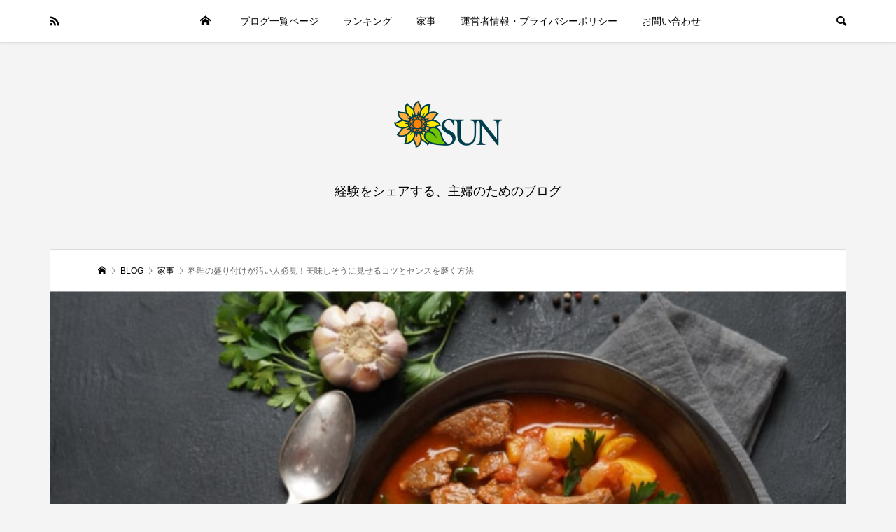

--- FILE ---
content_type: text/html; charset=UTF-8
request_url: https://iwrite-media.jp/2024/04/06/%E6%96%99%E7%90%86%E3%81%AE%E7%9B%9B%E3%82%8A%E4%BB%98%E3%81%91%E3%81%8C%E6%B1%9A%E3%81%84%E4%BA%BA%E5%BF%85%E8%A6%8B%EF%BC%81%E7%BE%8E%E5%91%B3%E3%81%97%E3%81%9D%E3%81%86%E3%81%AB%E8%A6%8B%E3%81%9B/
body_size: 20287
content:
<!DOCTYPE html>
<html lang="ja">
<head >
<meta charset="UTF-8">
<meta name="description" content="&amp;nbsp;「レシピを見ながらおいしそうな料理を作りたい！」そんな時、せっかくの料理が美味しそうに見えなければモチベーションが上がりませんよね。実は、料理を美味しそうに見せるにはコツがいるんです。">
<meta name="viewport" content="width=device-width">
<title>料理の盛り付けが汚い人必見！美味しそうに見せるコツとセンスを磨く方法 &#8211; SUN</title>
<meta name='robots' content='max-image-preview:large' />
<link rel='dns-prefetch' href='//www.googletagmanager.com' />
<link rel="alternate" type="application/rss+xml" title="SUN &raquo; フィード" href="https://iwrite-media.jp/feed/" />
<link rel="alternate" type="application/rss+xml" title="SUN &raquo; コメントフィード" href="https://iwrite-media.jp/comments/feed/" />
<link rel="alternate" type="application/rss+xml" title="SUN &raquo; 料理の盛り付けが汚い人必見！美味しそうに見せるコツとセンスを磨く方法 のコメントのフィード" href="https://iwrite-media.jp/2024/04/06/%e6%96%99%e7%90%86%e3%81%ae%e7%9b%9b%e3%82%8a%e4%bb%98%e3%81%91%e3%81%8c%e6%b1%9a%e3%81%84%e4%ba%ba%e5%bf%85%e8%a6%8b%ef%bc%81%e7%be%8e%e5%91%b3%e3%81%97%e3%81%9d%e3%81%86%e3%81%ab%e8%a6%8b%e3%81%9b/feed/" />
<link rel="alternate" title="oEmbed (JSON)" type="application/json+oembed" href="https://iwrite-media.jp/wp-json/oembed/1.0/embed?url=https%3A%2F%2Fiwrite-media.jp%2F2024%2F04%2F06%2F%25e6%2596%2599%25e7%2590%2586%25e3%2581%25ae%25e7%259b%259b%25e3%2582%258a%25e4%25bb%2598%25e3%2581%2591%25e3%2581%258c%25e6%25b1%259a%25e3%2581%2584%25e4%25ba%25ba%25e5%25bf%2585%25e8%25a6%258b%25ef%25bc%2581%25e7%25be%258e%25e5%2591%25b3%25e3%2581%2597%25e3%2581%259d%25e3%2581%2586%25e3%2581%25ab%25e8%25a6%258b%25e3%2581%259b%2F" />
<link rel="alternate" title="oEmbed (XML)" type="text/xml+oembed" href="https://iwrite-media.jp/wp-json/oembed/1.0/embed?url=https%3A%2F%2Fiwrite-media.jp%2F2024%2F04%2F06%2F%25e6%2596%2599%25e7%2590%2586%25e3%2581%25ae%25e7%259b%259b%25e3%2582%258a%25e4%25bb%2598%25e3%2581%2591%25e3%2581%258c%25e6%25b1%259a%25e3%2581%2584%25e4%25ba%25ba%25e5%25bf%2585%25e8%25a6%258b%25ef%25bc%2581%25e7%25be%258e%25e5%2591%25b3%25e3%2581%2597%25e3%2581%259d%25e3%2581%2586%25e3%2581%25ab%25e8%25a6%258b%25e3%2581%259b%2F&#038;format=xml" />
<style id='wp-img-auto-sizes-contain-inline-css' type='text/css'>
img:is([sizes=auto i],[sizes^="auto," i]){contain-intrinsic-size:3000px 1500px}
/*# sourceURL=wp-img-auto-sizes-contain-inline-css */
</style>
<style id='wp-emoji-styles-inline-css' type='text/css'>

	img.wp-smiley, img.emoji {
		display: inline !important;
		border: none !important;
		box-shadow: none !important;
		height: 1em !important;
		width: 1em !important;
		margin: 0 0.07em !important;
		vertical-align: -0.1em !important;
		background: none !important;
		padding: 0 !important;
	}
/*# sourceURL=wp-emoji-styles-inline-css */
</style>
<style id='wp-block-library-inline-css' type='text/css'>
:root{--wp-block-synced-color:#7a00df;--wp-block-synced-color--rgb:122,0,223;--wp-bound-block-color:var(--wp-block-synced-color);--wp-editor-canvas-background:#ddd;--wp-admin-theme-color:#007cba;--wp-admin-theme-color--rgb:0,124,186;--wp-admin-theme-color-darker-10:#006ba1;--wp-admin-theme-color-darker-10--rgb:0,107,160.5;--wp-admin-theme-color-darker-20:#005a87;--wp-admin-theme-color-darker-20--rgb:0,90,135;--wp-admin-border-width-focus:2px}@media (min-resolution:192dpi){:root{--wp-admin-border-width-focus:1.5px}}.wp-element-button{cursor:pointer}:root .has-very-light-gray-background-color{background-color:#eee}:root .has-very-dark-gray-background-color{background-color:#313131}:root .has-very-light-gray-color{color:#eee}:root .has-very-dark-gray-color{color:#313131}:root .has-vivid-green-cyan-to-vivid-cyan-blue-gradient-background{background:linear-gradient(135deg,#00d084,#0693e3)}:root .has-purple-crush-gradient-background{background:linear-gradient(135deg,#34e2e4,#4721fb 50%,#ab1dfe)}:root .has-hazy-dawn-gradient-background{background:linear-gradient(135deg,#faaca8,#dad0ec)}:root .has-subdued-olive-gradient-background{background:linear-gradient(135deg,#fafae1,#67a671)}:root .has-atomic-cream-gradient-background{background:linear-gradient(135deg,#fdd79a,#004a59)}:root .has-nightshade-gradient-background{background:linear-gradient(135deg,#330968,#31cdcf)}:root .has-midnight-gradient-background{background:linear-gradient(135deg,#020381,#2874fc)}:root{--wp--preset--font-size--normal:16px;--wp--preset--font-size--huge:42px}.has-regular-font-size{font-size:1em}.has-larger-font-size{font-size:2.625em}.has-normal-font-size{font-size:var(--wp--preset--font-size--normal)}.has-huge-font-size{font-size:var(--wp--preset--font-size--huge)}.has-text-align-center{text-align:center}.has-text-align-left{text-align:left}.has-text-align-right{text-align:right}.has-fit-text{white-space:nowrap!important}#end-resizable-editor-section{display:none}.aligncenter{clear:both}.items-justified-left{justify-content:flex-start}.items-justified-center{justify-content:center}.items-justified-right{justify-content:flex-end}.items-justified-space-between{justify-content:space-between}.screen-reader-text{border:0;clip-path:inset(50%);height:1px;margin:-1px;overflow:hidden;padding:0;position:absolute;width:1px;word-wrap:normal!important}.screen-reader-text:focus{background-color:#ddd;clip-path:none;color:#444;display:block;font-size:1em;height:auto;left:5px;line-height:normal;padding:15px 23px 14px;text-decoration:none;top:5px;width:auto;z-index:100000}html :where(.has-border-color){border-style:solid}html :where([style*=border-top-color]){border-top-style:solid}html :where([style*=border-right-color]){border-right-style:solid}html :where([style*=border-bottom-color]){border-bottom-style:solid}html :where([style*=border-left-color]){border-left-style:solid}html :where([style*=border-width]){border-style:solid}html :where([style*=border-top-width]){border-top-style:solid}html :where([style*=border-right-width]){border-right-style:solid}html :where([style*=border-bottom-width]){border-bottom-style:solid}html :where([style*=border-left-width]){border-left-style:solid}html :where(img[class*=wp-image-]){height:auto;max-width:100%}:where(figure){margin:0 0 1em}html :where(.is-position-sticky){--wp-admin--admin-bar--position-offset:var(--wp-admin--admin-bar--height,0px)}@media screen and (max-width:600px){html :where(.is-position-sticky){--wp-admin--admin-bar--position-offset:0px}}

/*# sourceURL=wp-block-library-inline-css */
</style><style id='global-styles-inline-css' type='text/css'>
:root{--wp--preset--aspect-ratio--square: 1;--wp--preset--aspect-ratio--4-3: 4/3;--wp--preset--aspect-ratio--3-4: 3/4;--wp--preset--aspect-ratio--3-2: 3/2;--wp--preset--aspect-ratio--2-3: 2/3;--wp--preset--aspect-ratio--16-9: 16/9;--wp--preset--aspect-ratio--9-16: 9/16;--wp--preset--color--black: #000000;--wp--preset--color--cyan-bluish-gray: #abb8c3;--wp--preset--color--white: #ffffff;--wp--preset--color--pale-pink: #f78da7;--wp--preset--color--vivid-red: #cf2e2e;--wp--preset--color--luminous-vivid-orange: #ff6900;--wp--preset--color--luminous-vivid-amber: #fcb900;--wp--preset--color--light-green-cyan: #7bdcb5;--wp--preset--color--vivid-green-cyan: #00d084;--wp--preset--color--pale-cyan-blue: #8ed1fc;--wp--preset--color--vivid-cyan-blue: #0693e3;--wp--preset--color--vivid-purple: #9b51e0;--wp--preset--gradient--vivid-cyan-blue-to-vivid-purple: linear-gradient(135deg,rgb(6,147,227) 0%,rgb(155,81,224) 100%);--wp--preset--gradient--light-green-cyan-to-vivid-green-cyan: linear-gradient(135deg,rgb(122,220,180) 0%,rgb(0,208,130) 100%);--wp--preset--gradient--luminous-vivid-amber-to-luminous-vivid-orange: linear-gradient(135deg,rgb(252,185,0) 0%,rgb(255,105,0) 100%);--wp--preset--gradient--luminous-vivid-orange-to-vivid-red: linear-gradient(135deg,rgb(255,105,0) 0%,rgb(207,46,46) 100%);--wp--preset--gradient--very-light-gray-to-cyan-bluish-gray: linear-gradient(135deg,rgb(238,238,238) 0%,rgb(169,184,195) 100%);--wp--preset--gradient--cool-to-warm-spectrum: linear-gradient(135deg,rgb(74,234,220) 0%,rgb(151,120,209) 20%,rgb(207,42,186) 40%,rgb(238,44,130) 60%,rgb(251,105,98) 80%,rgb(254,248,76) 100%);--wp--preset--gradient--blush-light-purple: linear-gradient(135deg,rgb(255,206,236) 0%,rgb(152,150,240) 100%);--wp--preset--gradient--blush-bordeaux: linear-gradient(135deg,rgb(254,205,165) 0%,rgb(254,45,45) 50%,rgb(107,0,62) 100%);--wp--preset--gradient--luminous-dusk: linear-gradient(135deg,rgb(255,203,112) 0%,rgb(199,81,192) 50%,rgb(65,88,208) 100%);--wp--preset--gradient--pale-ocean: linear-gradient(135deg,rgb(255,245,203) 0%,rgb(182,227,212) 50%,rgb(51,167,181) 100%);--wp--preset--gradient--electric-grass: linear-gradient(135deg,rgb(202,248,128) 0%,rgb(113,206,126) 100%);--wp--preset--gradient--midnight: linear-gradient(135deg,rgb(2,3,129) 0%,rgb(40,116,252) 100%);--wp--preset--font-size--small: 13px;--wp--preset--font-size--medium: 20px;--wp--preset--font-size--large: 36px;--wp--preset--font-size--x-large: 42px;--wp--preset--spacing--20: 0.44rem;--wp--preset--spacing--30: 0.67rem;--wp--preset--spacing--40: 1rem;--wp--preset--spacing--50: 1.5rem;--wp--preset--spacing--60: 2.25rem;--wp--preset--spacing--70: 3.38rem;--wp--preset--spacing--80: 5.06rem;--wp--preset--shadow--natural: 6px 6px 9px rgba(0, 0, 0, 0.2);--wp--preset--shadow--deep: 12px 12px 50px rgba(0, 0, 0, 0.4);--wp--preset--shadow--sharp: 6px 6px 0px rgba(0, 0, 0, 0.2);--wp--preset--shadow--outlined: 6px 6px 0px -3px rgb(255, 255, 255), 6px 6px rgb(0, 0, 0);--wp--preset--shadow--crisp: 6px 6px 0px rgb(0, 0, 0);}:where(.is-layout-flex){gap: 0.5em;}:where(.is-layout-grid){gap: 0.5em;}body .is-layout-flex{display: flex;}.is-layout-flex{flex-wrap: wrap;align-items: center;}.is-layout-flex > :is(*, div){margin: 0;}body .is-layout-grid{display: grid;}.is-layout-grid > :is(*, div){margin: 0;}:where(.wp-block-columns.is-layout-flex){gap: 2em;}:where(.wp-block-columns.is-layout-grid){gap: 2em;}:where(.wp-block-post-template.is-layout-flex){gap: 1.25em;}:where(.wp-block-post-template.is-layout-grid){gap: 1.25em;}.has-black-color{color: var(--wp--preset--color--black) !important;}.has-cyan-bluish-gray-color{color: var(--wp--preset--color--cyan-bluish-gray) !important;}.has-white-color{color: var(--wp--preset--color--white) !important;}.has-pale-pink-color{color: var(--wp--preset--color--pale-pink) !important;}.has-vivid-red-color{color: var(--wp--preset--color--vivid-red) !important;}.has-luminous-vivid-orange-color{color: var(--wp--preset--color--luminous-vivid-orange) !important;}.has-luminous-vivid-amber-color{color: var(--wp--preset--color--luminous-vivid-amber) !important;}.has-light-green-cyan-color{color: var(--wp--preset--color--light-green-cyan) !important;}.has-vivid-green-cyan-color{color: var(--wp--preset--color--vivid-green-cyan) !important;}.has-pale-cyan-blue-color{color: var(--wp--preset--color--pale-cyan-blue) !important;}.has-vivid-cyan-blue-color{color: var(--wp--preset--color--vivid-cyan-blue) !important;}.has-vivid-purple-color{color: var(--wp--preset--color--vivid-purple) !important;}.has-black-background-color{background-color: var(--wp--preset--color--black) !important;}.has-cyan-bluish-gray-background-color{background-color: var(--wp--preset--color--cyan-bluish-gray) !important;}.has-white-background-color{background-color: var(--wp--preset--color--white) !important;}.has-pale-pink-background-color{background-color: var(--wp--preset--color--pale-pink) !important;}.has-vivid-red-background-color{background-color: var(--wp--preset--color--vivid-red) !important;}.has-luminous-vivid-orange-background-color{background-color: var(--wp--preset--color--luminous-vivid-orange) !important;}.has-luminous-vivid-amber-background-color{background-color: var(--wp--preset--color--luminous-vivid-amber) !important;}.has-light-green-cyan-background-color{background-color: var(--wp--preset--color--light-green-cyan) !important;}.has-vivid-green-cyan-background-color{background-color: var(--wp--preset--color--vivid-green-cyan) !important;}.has-pale-cyan-blue-background-color{background-color: var(--wp--preset--color--pale-cyan-blue) !important;}.has-vivid-cyan-blue-background-color{background-color: var(--wp--preset--color--vivid-cyan-blue) !important;}.has-vivid-purple-background-color{background-color: var(--wp--preset--color--vivid-purple) !important;}.has-black-border-color{border-color: var(--wp--preset--color--black) !important;}.has-cyan-bluish-gray-border-color{border-color: var(--wp--preset--color--cyan-bluish-gray) !important;}.has-white-border-color{border-color: var(--wp--preset--color--white) !important;}.has-pale-pink-border-color{border-color: var(--wp--preset--color--pale-pink) !important;}.has-vivid-red-border-color{border-color: var(--wp--preset--color--vivid-red) !important;}.has-luminous-vivid-orange-border-color{border-color: var(--wp--preset--color--luminous-vivid-orange) !important;}.has-luminous-vivid-amber-border-color{border-color: var(--wp--preset--color--luminous-vivid-amber) !important;}.has-light-green-cyan-border-color{border-color: var(--wp--preset--color--light-green-cyan) !important;}.has-vivid-green-cyan-border-color{border-color: var(--wp--preset--color--vivid-green-cyan) !important;}.has-pale-cyan-blue-border-color{border-color: var(--wp--preset--color--pale-cyan-blue) !important;}.has-vivid-cyan-blue-border-color{border-color: var(--wp--preset--color--vivid-cyan-blue) !important;}.has-vivid-purple-border-color{border-color: var(--wp--preset--color--vivid-purple) !important;}.has-vivid-cyan-blue-to-vivid-purple-gradient-background{background: var(--wp--preset--gradient--vivid-cyan-blue-to-vivid-purple) !important;}.has-light-green-cyan-to-vivid-green-cyan-gradient-background{background: var(--wp--preset--gradient--light-green-cyan-to-vivid-green-cyan) !important;}.has-luminous-vivid-amber-to-luminous-vivid-orange-gradient-background{background: var(--wp--preset--gradient--luminous-vivid-amber-to-luminous-vivid-orange) !important;}.has-luminous-vivid-orange-to-vivid-red-gradient-background{background: var(--wp--preset--gradient--luminous-vivid-orange-to-vivid-red) !important;}.has-very-light-gray-to-cyan-bluish-gray-gradient-background{background: var(--wp--preset--gradient--very-light-gray-to-cyan-bluish-gray) !important;}.has-cool-to-warm-spectrum-gradient-background{background: var(--wp--preset--gradient--cool-to-warm-spectrum) !important;}.has-blush-light-purple-gradient-background{background: var(--wp--preset--gradient--blush-light-purple) !important;}.has-blush-bordeaux-gradient-background{background: var(--wp--preset--gradient--blush-bordeaux) !important;}.has-luminous-dusk-gradient-background{background: var(--wp--preset--gradient--luminous-dusk) !important;}.has-pale-ocean-gradient-background{background: var(--wp--preset--gradient--pale-ocean) !important;}.has-electric-grass-gradient-background{background: var(--wp--preset--gradient--electric-grass) !important;}.has-midnight-gradient-background{background: var(--wp--preset--gradient--midnight) !important;}.has-small-font-size{font-size: var(--wp--preset--font-size--small) !important;}.has-medium-font-size{font-size: var(--wp--preset--font-size--medium) !important;}.has-large-font-size{font-size: var(--wp--preset--font-size--large) !important;}.has-x-large-font-size{font-size: var(--wp--preset--font-size--x-large) !important;}
/*# sourceURL=global-styles-inline-css */
</style>

<style id='classic-theme-styles-inline-css' type='text/css'>
/*! This file is auto-generated */
.wp-block-button__link{color:#fff;background-color:#32373c;border-radius:9999px;box-shadow:none;text-decoration:none;padding:calc(.667em + 2px) calc(1.333em + 2px);font-size:1.125em}.wp-block-file__button{background:#32373c;color:#fff;text-decoration:none}
/*# sourceURL=/wp-includes/css/classic-themes.min.css */
</style>
<link rel='stylesheet' id='contact-form-7-css' href='https://iwrite-media.jp/wp-content/plugins/contact-form-7/includes/css/styles.css?ver=6.1.4' type='text/css' media='all' />
<link rel='stylesheet' id='be-slick-css' href='https://iwrite-media.jp/wp-content/themes/be_tcd076/css/slick.min.css?ver=6.9' type='text/css' media='all' />
<link rel='stylesheet' id='be-perfect-scrollbar-css' href='https://iwrite-media.jp/wp-content/themes/be_tcd076/css/perfect-scrollbar.css?ver=6.9' type='text/css' media='all' />
<link rel='stylesheet' id='be-style-css' href='https://iwrite-media.jp/wp-content/themes/be_tcd076/style.css?ver=1.13' type='text/css' media='all' />
<script type="text/javascript" src="https://iwrite-media.jp/wp-includes/js/jquery/jquery.min.js?ver=3.7.1" id="jquery-core-js"></script>
<script type="text/javascript" src="https://iwrite-media.jp/wp-includes/js/jquery/jquery-migrate.min.js?ver=3.4.1" id="jquery-migrate-js"></script>

<!-- Site Kit によって追加された Google タグ（gtag.js）スニペット -->

<!-- Google アナリティクス スニペット (Site Kit が追加) -->
<script type="text/javascript" src="https://www.googletagmanager.com/gtag/js?id=GT-TQTSQTZ" id="google_gtagjs-js" async></script>
<script type="text/javascript" id="google_gtagjs-js-after">
/* <![CDATA[ */
window.dataLayer = window.dataLayer || [];function gtag(){dataLayer.push(arguments);}
gtag("set","linker",{"domains":["iwrite-media.jp"]});
gtag("js", new Date());
gtag("set", "developer_id.dZTNiMT", true);
gtag("config", "GT-TQTSQTZ");
//# sourceURL=google_gtagjs-js-after
/* ]]> */
</script>

<!-- Site Kit によって追加された終了 Google タグ（gtag.js）スニペット -->
<link rel="https://api.w.org/" href="https://iwrite-media.jp/wp-json/" /><link rel="alternate" title="JSON" type="application/json" href="https://iwrite-media.jp/wp-json/wp/v2/posts/4666" /><link rel="EditURI" type="application/rsd+xml" title="RSD" href="https://iwrite-media.jp/xmlrpc.php?rsd" />
<meta name="generator" content="WordPress 6.9" />
<link rel="canonical" href="https://iwrite-media.jp/2024/04/06/%e6%96%99%e7%90%86%e3%81%ae%e7%9b%9b%e3%82%8a%e4%bb%98%e3%81%91%e3%81%8c%e6%b1%9a%e3%81%84%e4%ba%ba%e5%bf%85%e8%a6%8b%ef%bc%81%e7%be%8e%e5%91%b3%e3%81%97%e3%81%9d%e3%81%86%e3%81%ab%e8%a6%8b%e3%81%9b/" />
<link rel='shortlink' href='https://iwrite-media.jp/?p=4666' />
<meta name="generator" content="Site Kit by Google 1.139.0" /><link rel="shortcut icon" href="https://iwrite-media.jp/wp-content/uploads/2022/06/スクリーンショット-2022-06-28-23.27.56.png">
<style>
.p-footer-widget-area .p-widget__title, .p-blog-list__item-meta, .p-ranking-list__item-meta, .p-widget-categories li a:hover, .p-widget-list__item-meta, .p-widget-list__item-meta a, .p-widget-list__type3 .p-widget-list__item-meta a:hover, .p-article__author { color: #dba400; }
.p-blog-list__item-meta .p-article__category::before { color: #dba400 !important; }
.p-headline, .p-pagetop a,.p-page-links a:hover, .p-page-links > span, .p-pager__item a:hover, .p-pager__item .current, .p-entry__next-page__link:hover, .p-widget .searchform::after, .p-widget-search .p-widget-search__submit, .p-widget-categories a:hover .count, .p-sidebar .p-widget__title, .c-comment__form-submit:hover, .c-comment__password-protected, .c-pw__btn--register, .c-pw__btn, .p-index-tab__item.is-active, .p-ranking-tab__item.is-active { background-color: #dba400; }
.p-page-links a:hover, .p-page-links > span, .p-pager__item a:hover, .p-pager__item .current, .p-index-tab__item.is-active, .p-index-tab__item:hover + .p-index-tab__item.is-active, .p-ranking-tab__item.is-active, .p-ranking-tab__item:hover + .p-ranking-tab__item.is-active { border-color: #dba400; }
.c-comment__tab-item.is-active a, .c-comment__tab-item a:hover, .c-comment__tab-item.is-active p { background-color: rgba(219, 164, 0, 0.7); }
.c-comment__tab-item.is-active a:after, .c-comment__tab-item.is-active p:after { border-top-color: rgba(219, 164, 0, 0.7); }
.slick-arrow:hover { color: #d38434; }
.p-pagetop a:hover, .p-index-tab__item:hover, .p-ranking-tab__item:hover, .p-global-nav > li > a::after { background-color: #d38434; }
.p-index-tab__item:hover, .p-index-tab__item.is-active + .p-index-tab__item:hover, .p-ranking-tab__item:hover, .p-ranking-tab__item.is-active + .p-ranking-tab__item:hover { border-color: #d38434; }
.p-entry__body a, .custom-html-widget a { color: #1e73be; }
.p-entry__body a:hover, .custom-html-widget a:hover { color: #8fb9df; }
body { font-family: "Segoe UI", Verdana, "游ゴシック", YuGothic, "Hiragino Kaku Gothic ProN", Meiryo, sans-serif; }
.p-logo, .p-page-header__title {
font-family: "Segoe UI", Verdana, "游ゴシック", YuGothic, "Hiragino Kaku Gothic ProN", Meiryo, sans-serif;
}
.p-hover-effect--type1:hover img { -webkit-transform: scale(1.2) rotate(2deg); transform: scale(1.2) rotate(2deg); }
.p-hover-effect--type2 img { margin-left: -8px; }
.p-hover-effect--type2:hover img { margin-left: 8px; }
.p-hover-effect--type2:hover .p-hover-effect__image { background: #000000; }
.p-hover-effect--type2:hover img { opacity: 0.5 }
.p-hover-effect--type3:hover .p-hover-effect__image { background: ; }
.p-hover-effect--type3:hover img { opacity: 0.5; }
.p-entry__title { font-size: 30px; }
.p-entry__body { font-size: 15px; }
.p-entry__body, .p-author__desc, .p-blog-archive__item-excerpt { color: #666666; }
.p-author__box { background-color: #f7f7f7; }
.l-header__bar { background: #ffffff; }
body.l-header__fix .is-header-fixed .l-header__bar { background: rgba(255, 255, 255, 0.8); }
.l-header a { color: #000000; }
.p-header__desc { color: #000000; font-size: 18px; }
.l-header__logo--text a { font-size: 32px; }
.p-copyright { background-color: #ffffff; color: #000000; }
.q_custom_button1 { background: #535353; color: #ffffff !important; }
.q_custom_button1:hover, .q_custom_button1:focus { background: #7d7d7d; color: #ffffff !important; }
.q_custom_button2 { background: #535353; color: #ffffff !important; }
.q_custom_button2:hover, .q_custom_button2:focus { background: #7d7d7d; color: #ffffff !important; }
.q_custom_button3 { background: #535353; color: #ffffff !important; }
.q_custom_button3:hover, .q_custom_button3:focus { background: #7d7d7d; color: #ffffff !important; }
.speech_balloon_left1 .speach_balloon_text { background-color: #dbeaff; border-color: #dbeaff; color: #666666 }
.speech_balloon_left1 .speach_balloon_text::before { border-right-color: #dbeaff }
.speech_balloon_left1 .speach_balloon_text::after { border-right-color: #dbeaff }
.speech_balloon_left2 .speach_balloon_text { background-color: #ffffff; border-color: #ff5353; color: #000000 }
.speech_balloon_left2 .speach_balloon_text::before { border-right-color: #ff5353 }
.speech_balloon_left2 .speach_balloon_text::after { border-right-color: #ffffff }
.speech_balloon_right1 .speach_balloon_text { background-color: #ccf4ff; border-color: #ccf4ff; color: #000000 }
.speech_balloon_right1 .speach_balloon_text::before { border-left-color: #ccf4ff }
.speech_balloon_right1 .speach_balloon_text::after { border-left-color: #ccf4ff }
.speech_balloon_right2 .speach_balloon_text { background-color: #ffffff; border-color: #0789b5; color: #000000 }
.speech_balloon_right2 .speach_balloon_text::before { border-left-color: #0789b5 }
.speech_balloon_right2 .speach_balloon_text::after { border-left-color: #ffffff }
@media (min-width: 1201px) {
	.p-global-nav > li > a, .p-global-nav > li > a:hover, .p-global-nav .menu-item-home:before { color: #000000; }
	.p-global-nav .sub-menu { background-color: #ffffff; }
	.p-global-nav .sub-menu a { color: #000000; }
	.p-global-nav .sub-menu a:hover, .p-global-nav .sub-menu .current-menu-item > a { background-color: #dd747e; border-color: #dd747e; color: #ffffff }
	.p-global-nav > li.menu-item-has-children > .sub-menu { border-color: #dd747e; }
	.p-megamenu--type2 .p-megamenu__image .category { color: #ffffff; }
	.p-megamenu--type3 ul li .p-megamenu__hover { color: #ffffff ; }
	.p-megamenu--type3 a.p-megamenu__hover:hover, .p-megamenu--type3 li.is-active > a { color: #ffffff ; }
	.p-megamenu--type3 ul li .p-megamenu__hover, .p-megamenu--type3 > ul { background-color: #ea8a90 ; }
	.p-megamenu--type3 .is-active > a.p-megamenu__hover, .p-megamenu--type3 a.p-megamenu__hover:hover, .p-megamenu--type3 li.is-active > a { background-color: #dd747e ; }
}
@media (max-width: 1200px) {
	.l-header__bar { background-color: rgba(255, 255, 255, 0.8); }
	.l-header__logo--mobile.l-header__logo--text a { font-size: 24px; }
	.p-drawer__contents { background-color: rgba(34, 34, 34, 1); }
	.p-drawer__contents .ps__thumb-y { background-color: #666666; }
	.p-drawer-overlay { background-color: rgba(0, 0, 0, 0.3); }
	.p-drawer__menu a, .p-drawer__menu > li > a, .p-header-search--mobile { background-color: #222222; color: #ffffff !important; }
	.p-drawer__menu a, .p-drawer__menu > li > a { background-color: #222222; color: #ffffff !important; }
	.p-drawer__menu a:hover, .p-drawer__menu > li > a:hover { background-color: #222222; color: #ffffff !important; }
	.p-drawer__menu .sub-menu a { background-color: #333333; color: #ffffff !important; }
	.p-drawer__menu .sub-menu a:hover { background-color: #555555; color: #ffffff !important; }
}
@media (max-width: 992px) {
	.p-entry__title { font-size: 18px; }
	.p-entry__body { font-size: 14px; }
}
</style>
<style id="current-page-style">
.p-page-header__title { color: #ffffff; text-shadow: 0px 0px 0px #999999; }
.p-page-header__desc { color: #ffffff; text-shadow: 0px 0px 0px #999999; }
.p-page-header__title { font-size: 30px; }
.p-page-header__desc { font-size: 14px; }
.p-page-header::before { background: rgba(0, 0, 0, 0.2) }
@media (max-width: 991px) {
	.p-page-header__title { font-size: 24px; }
	.p-page-header__desc { font-size: 14px; }
}
</style>

<!-- Site Kit が追加した Google AdSense メタタグ -->
<meta name="google-adsense-platform-account" content="ca-host-pub-2644536267352236">
<meta name="google-adsense-platform-domain" content="sitekit.withgoogle.com">
<!-- Site Kit が追加した End Google AdSense メタタグ -->
		<style type="text/css" id="wp-custom-css">
			.p-entry__body h2 {
	 padding: 1.3rem 2rem;
	font-size: 1.5em;
	font-weight: bold; 
  color: #fff;
  background: #dba400;
  background-size: 50px 50px;
  background-position: 0 0, 25px 25px;
	margin-bottom: 0px;
	display: block;
}
	
.p-entry__body h3 {
  padding:  1rem 2rem;
	font-size: 1.5m;
	font-weight: bold; 
  color: #494949;
  background: #fff3e8;
  border-left: solid 5px #dba400;
		margin-bottom: 15px;
	display: block;
}
 
.p-entry__body h4 {
  padding:  1rem 2rem;
	font-size: 1.5m;
	font-weight: bold; 
  color: #494949;
	border-bottom:solid;
border-color:#dba400;
border-width:3px;
  position: relative;
}
		</style>
		</head>
<body class="wp-singular post-template-default single single-post postid-4666 single-format-standard wp-embed-responsive wp-theme-be_tcd076">
<div id="site_wrap">
	<header id="js-header" class="l-header">
		<div class="l-header__bar">
			<div class="l-header__bar-inner l-inner">
				<ul class="p-social-nav"><li class="p-social-nav__item p-social-nav__item--rss"><a href="https://iwrite-media.jp/feed/" target="_blank"></a></li></ul>
								<div class="p-logo l-header__logo l-header__logo--mobile l-header__logo--retina">
					<a href="https://iwrite-media.jp/"><img src="https://iwrite-media.jp/wp-content/uploads/2022/06/logo2.png" alt="SUN" width="82"></a>
				</div>
				<div id="js-drawer" class="p-drawer">
					<div class="p-drawer__contents">
<nav class="p-global-nav__container"><ul id="js-global-nav" class="p-global-nav p-drawer__menu">
<li class="p-header-search p-header-search--mobile"><form action="https://iwrite-media.jp/" method="get"><input type="text" name="s" value="" class="p-header-search__input" placeholder="SEARCH"><input type="submit" value="&#xe915;" class="p-header-search__submit"></form></li>
<li id="menu-item-53" class="menu-item menu-item-type-post_type menu-item-object-page menu-item-home menu-item-53"><a href="https://iwrite-media.jp/">HOME<span class="p-global-nav__toggle"></span></a></li>
<li id="menu-item-54" class="menu-item menu-item-type-post_type menu-item-object-page current_page_parent menu-item-54"><a href="https://iwrite-media.jp/%e3%83%96%e3%83%ad%e3%82%b0%e4%b8%80%e8%a6%a7%e3%83%9a%e3%83%bc%e3%82%b8/">ブログ一覧ページ<span class="p-global-nav__toggle"></span></a></li>
<li id="menu-item-55" class="menu-item menu-item-type-post_type menu-item-object-page current-post-parent menu-item-55"><a href="https://iwrite-media.jp/sample-page/">ランキング<span class="p-global-nav__toggle"></span></a></li>
<li id="menu-item-56" class="menu-item menu-item-type-taxonomy menu-item-object-category current-post-ancestor current-menu-parent current-post-parent menu-item-56 menu-term-id-2"><a href="https://iwrite-media.jp/category/kaji/">家事<span class="p-global-nav__toggle"></span></a></li>
<li id="menu-item-3360" class="menu-item menu-item-type-post_type menu-item-object-page menu-item-3360"><a href="https://iwrite-media.jp/operator/">運営者情報・プライバシーポリシー<span class="p-global-nav__toggle"></span></a></li>
<li id="menu-item-3361" class="menu-item menu-item-type-post_type menu-item-object-page menu-item-3361"><a href="https://iwrite-media.jp/contact/">お問い合わせ<span class="p-global-nav__toggle"></span></a></li>
</ul></nav>					</div>
					<div class="p-drawer-overlay"></div>
				</div>
				<a href="#" id="js-menu-button" class="p-menu-button c-menu-button u-hidden-lg"></a>
				<a href="#" id="js-search-button" class="p-search-button c-search-button u-visible-lg"></a>
				<div class="p-header-search p-header-search--pc">
					<form action="https://iwrite-media.jp/" method="get">
						<input type="text" name="s" value="" class="p-header-search__input" placeholder="SEARCH">
					</form>
				</div>
			</div>
		</div>
		<div class="l-inner">
						<div class="p-logo l-header__logo l-header__logo--pc l-header__logo--retina">
				<a href="https://iwrite-media.jp/"><img src="https://iwrite-media.jp/wp-content/uploads/2022/06/logo-min.png" alt="SUN" width="156"></a>
			</div>
			<div class="p-header__desc">経験をシェアする、主婦のためのブログ</div>
		</div>
	</header>
<main class="l-main">
		<div class="p-entry l-noside">
			<article class="p-entry__article">
	<div class="p-breadcrumb c-breadcrumb">
		<ul class="p-breadcrumb__inner c-breadcrumb__inner l-inner" itemscope itemtype="http://schema.org/BreadcrumbList">
			<li class="p-breadcrumb__item c-breadcrumb__item p-breadcrumb__item--home c-breadcrumb__item--home" itemprop="itemListElement" itemscope itemtype="http://schema.org/ListItem">
				<a href="https://iwrite-media.jp/" itemprop="item"><span itemprop="name">HOME</span></a>
				<meta itemprop="position" content="1" />
			</li>

			<li class="p-breadcrumb__item c-breadcrumb__item" itemprop="itemListElement" itemscope itemtype="http://schema.org/ListItem">
				<a href="https://iwrite-media.jp/%e3%83%96%e3%83%ad%e3%82%b0%e4%b8%80%e8%a6%a7%e3%83%9a%e3%83%bc%e3%82%b8/" itemprop="item">
					<span itemprop="name">BLOG</span>
				</a>
				<meta itemprop="position" content="2" />
			</li>
			<li class="p-breadcrumb__item c-breadcrumb__item" itemprop="itemListElement" itemscope itemtype="http://schema.org/ListItem">
				<a href="https://iwrite-media.jp/category/kaji/" itemprop="item">
					<span itemprop="name">家事</span>
					<meta itemprop="position" content="3" />
				</a>
				<meta itemprop="position" content="4" />
			</li>
			<li class="p-breadcrumb__item c-breadcrumb__item" itemprop="itemListElement" itemscope itemtype="http://schema.org/ListItem">
				<span itemprop="name">料理の盛り付けが汚い人必見！美味しそうに見せるコツとセンスを磨く方法</span>
				<meta itemprop="position" content="5" />
			</li>
		</ul>
	</div>
				<div class="p-entry__header">
					<div class ="p-entry__header-contents">
						<div class ="p-entry__header-contents__inner l-inner">
							<h1 class="p-entry__title c-font_type--type2">料理の盛り付けが汚い人必見！美味しそうに見せるコツとセンスを磨く方法</h1>
							<p class="p-entry__header-contents__meta p-article__meta u-clearfix"><time class="p-article__date" datetime="2024-04-06">2024.04.06</time><a class="p-article__category" href="https://iwrite-media.jp/category/kaji/">家事</a></p>
						</div>
					</div>
					<img width="830" height="520" src="https://iwrite-media.jp/wp-content/uploads/2023/02/shutterstock_2164075773-min1.jpg" class="attachment-full size-full wp-post-image" alt="" decoding="async" fetchpriority="high" />
				</div>
				<div class="p-entry__inner l-inner">
				<ul class="l-inner p-entry__share c-share-top u-clearfix c-share--sm c-share--color">
					<li class="c-share__btn c-share__btn--twitter">
						<a href="https://twitter.com/intent/tweet?text=%E6%96%99%E7%90%86%E3%81%AE%E7%9B%9B%E3%82%8A%E4%BB%98%E3%81%91%E3%81%8C%E6%B1%9A%E3%81%84%E4%BA%BA%E5%BF%85%E8%A6%8B%EF%BC%81%E7%BE%8E%E5%91%B3%E3%81%97%E3%81%9D%E3%81%86%E3%81%AB%E8%A6%8B%E3%81%9B%E3%82%8B%E3%82%B3%E3%83%84%E3%81%A8%E3%82%BB%E3%83%B3%E3%82%B9%E3%82%92%E7%A3%A8%E3%81%8F%E6%96%B9%E6%B3%95&url=https%3A%2F%2Fiwrite-media.jp%2F2024%2F04%2F06%2F%25e6%2596%2599%25e7%2590%2586%25e3%2581%25ae%25e7%259b%259b%25e3%2582%258a%25e4%25bb%2598%25e3%2581%2591%25e3%2581%258c%25e6%25b1%259a%25e3%2581%2584%25e4%25ba%25ba%25e5%25bf%2585%25e8%25a6%258b%25ef%25bc%2581%25e7%25be%258e%25e5%2591%25b3%25e3%2581%2597%25e3%2581%259d%25e3%2581%2586%25e3%2581%25ab%25e8%25a6%258b%25e3%2581%259b%2F&via=&tw_p=tweetbutton&related=" onclick="javascript:window.open(this.href, '', 'menubar=no,toolbar=no,resizable=yes,scrollbars=yes,height=400,width=600');return false;">
							<i class="c-share__icn c-share__icn--twitter"></i>
							<span class="c-share__title">Post</span>
						</a>
					</li>
					<li class="c-share__btn c-share__btn--facebook">
						<a href="//www.facebook.com/sharer/sharer.php?u=https://iwrite-media.jp/2024/04/06/%e6%96%99%e7%90%86%e3%81%ae%e7%9b%9b%e3%82%8a%e4%bb%98%e3%81%91%e3%81%8c%e6%b1%9a%e3%81%84%e4%ba%ba%e5%bf%85%e8%a6%8b%ef%bc%81%e7%be%8e%e5%91%b3%e3%81%97%e3%81%9d%e3%81%86%e3%81%ab%e8%a6%8b%e3%81%9b/&amp;t=%E6%96%99%E7%90%86%E3%81%AE%E7%9B%9B%E3%82%8A%E4%BB%98%E3%81%91%E3%81%8C%E6%B1%9A%E3%81%84%E4%BA%BA%E5%BF%85%E8%A6%8B%EF%BC%81%E7%BE%8E%E5%91%B3%E3%81%97%E3%81%9D%E3%81%86%E3%81%AB%E8%A6%8B%E3%81%9B%E3%82%8B%E3%82%B3%E3%83%84%E3%81%A8%E3%82%BB%E3%83%B3%E3%82%B9%E3%82%92%E7%A3%A8%E3%81%8F%E6%96%B9%E6%B3%95" rel="nofollow" target="_blank">
							<i class="c-share__icn c-share__icn--facebook"></i>
							<span class="c-share__title">Share</span>
						</a>
					</li>
					<li class="c-share__btn c-share__btn--hatebu">
						<a href="http://b.hatena.ne.jp/add?mode=confirm&url=https%3A%2F%2Fiwrite-media.jp%2F2024%2F04%2F06%2F%25e6%2596%2599%25e7%2590%2586%25e3%2581%25ae%25e7%259b%259b%25e3%2582%258a%25e4%25bb%2598%25e3%2581%2591%25e3%2581%258c%25e6%25b1%259a%25e3%2581%2584%25e4%25ba%25ba%25e5%25bf%2585%25e8%25a6%258b%25ef%25bc%2581%25e7%25be%258e%25e5%2591%25b3%25e3%2581%2597%25e3%2581%259d%25e3%2581%2586%25e3%2581%25ab%25e8%25a6%258b%25e3%2581%259b%2F" onclick="javascript:window.open(this.href, '', 'menubar=no,toolbar=no,resizable=yes,scrollbars=yes,height=400,width=510');return false;">
							<i class="c-share__icn c-share__icn--hatebu"></i>
							<span class="c-share__title">Hatena</span>
						</a>
					</li>
					<li class="c-share__btn c-share__btn--pocket">
						<a href="http://getpocket.com/edit?url=https%3A%2F%2Fiwrite-media.jp%2F2024%2F04%2F06%2F%25e6%2596%2599%25e7%2590%2586%25e3%2581%25ae%25e7%259b%259b%25e3%2582%258a%25e4%25bb%2598%25e3%2581%2591%25e3%2581%258c%25e6%25b1%259a%25e3%2581%2584%25e4%25ba%25ba%25e5%25bf%2585%25e8%25a6%258b%25ef%25bc%2581%25e7%25be%258e%25e5%2591%25b3%25e3%2581%2597%25e3%2581%259d%25e3%2581%2586%25e3%2581%25ab%25e8%25a6%258b%25e3%2581%259b%2F&title=%E6%96%99%E7%90%86%E3%81%AE%E7%9B%9B%E3%82%8A%E4%BB%98%E3%81%91%E3%81%8C%E6%B1%9A%E3%81%84%E4%BA%BA%E5%BF%85%E8%A6%8B%EF%BC%81%E7%BE%8E%E5%91%B3%E3%81%97%E3%81%9D%E3%81%86%E3%81%AB%E8%A6%8B%E3%81%9B%E3%82%8B%E3%82%B3%E3%83%84%E3%81%A8%E3%82%BB%E3%83%B3%E3%82%B9%E3%82%92%E7%A3%A8%E3%81%8F%E6%96%B9%E6%B3%95" target="_blank">
							<i class="c-share__icn c-share__icn--pocket"></i>
							<span class="c-share__title">Pocket</span>
						</a>
					</li>
					<li class="c-share__btn c-share__btn--rss">
						<a href="https://iwrite-media.jp/feed/" target="_blank">
							<i class="c-share__icn c-share__icn--rss"></i>
							<span class="c-share__title">RSS</span>
						</a>
					</li>
					<li class="c-share__btn c-share__btn--feedly">
						<a href="http://feedly.com/index.html#subscription/feed/https://iwrite-media.jp/feed/" target="_blank">
							<i class="c-share__icn c-share__icn--feedly"></i>
							<span class="c-share__title">feedly</span>
						</a>
					</li>
					<li class="c-share__btn c-share__btn--pinterest">
						<a href="https://www.pinterest.com/pin/create/button/?url=https%3A%2F%2Fiwrite-media.jp%2F2024%2F04%2F06%2F%25e6%2596%2599%25e7%2590%2586%25e3%2581%25ae%25e7%259b%259b%25e3%2582%258a%25e4%25bb%2598%25e3%2581%2591%25e3%2581%258c%25e6%25b1%259a%25e3%2581%2584%25e4%25ba%25ba%25e5%25bf%2585%25e8%25a6%258b%25ef%25bc%2581%25e7%25be%258e%25e5%2591%25b3%25e3%2581%2597%25e3%2581%259d%25e3%2581%2586%25e3%2581%25ab%25e8%25a6%258b%25e3%2581%259b%2F&media=https://iwrite-media.jp/wp-content/uploads/2023/02/shutterstock_2164075773-min1.jpg&description=%E6%96%99%E7%90%86%E3%81%AE%E7%9B%9B%E3%82%8A%E4%BB%98%E3%81%91%E3%81%8C%E6%B1%9A%E3%81%84%E4%BA%BA%E5%BF%85%E8%A6%8B%EF%BC%81%E7%BE%8E%E5%91%B3%E3%81%97%E3%81%9D%E3%81%86%E3%81%AB%E8%A6%8B%E3%81%9B%E3%82%8B%E3%82%B3%E3%83%84%E3%81%A8%E3%82%BB%E3%83%B3%E3%82%B9%E3%82%92%E7%A3%A8%E3%81%8F%E6%96%B9%E6%B3%95" data-pin-do="buttonPin" data-pin-custom="true" rel="nofollow" target="_blank">
							<i class="c-share__icn c-share__icn--pinterest"></i>
							<span class="c-share__title">Pin it</span>
						</a>
					</li>
				</ul>
					<div class="p-single_copy_title_url p-single_copy_title_url_top">
						<button class="p-single_copy_title_url_btn" data-clipboard-text="料理の盛り付けが汚い人必見！美味しそうに見せるコツとセンスを磨く方法 https://iwrite-media.jp/2024/04/06/%e6%96%99%e7%90%86%e3%81%ae%e7%9b%9b%e3%82%8a%e4%bb%98%e3%81%91%e3%81%8c%e6%b1%9a%e3%81%84%e4%ba%ba%e5%bf%85%e8%a6%8b%ef%bc%81%e7%be%8e%e5%91%b3%e3%81%97%e3%81%9d%e3%81%86%e3%81%ab%e8%a6%8b%e3%81%9b/" data-clipboard-copied="記事のタイトルとURLをコピーしました">この記事のタイトルとURLをコピーする</button>
					</div>
					<div class="p-entry__body u-clearfix">
<p>&nbsp;</p>
<p>「レシピを見ながらおいしそうな料理を作りたい！」</p>
<p>そんな時、せっかくの料理が美味しそうに見えなければモチベーションが上がりませんよね。</p>
<p>実は、料理を美味しそうに見せるにはコツがいるんです。</p>
<p>本記事では、料理を美味しそうに見せる盛り付けのコツを紹介します。</p>
<p>盛り付けセンスを磨きたい方は参考にしてくださいね。</p>
<p>&nbsp;</p>
<h2>料理の盛り付けが汚いを脱出！美味しそうに見せるコツ！</h2>
<p><img decoding="async" class="size-full wp-image-496 aligncenter" src="https://iwrite-media.jp/wp-content/uploads/2022/09/shutterstock_1585419916-min.png" alt="" width="640" height="360" /></p>
<p>料理の盛り付けを美味しそうに見せるコツは、主に次の3つです。</p>
<ul>
<li aria-level="1">余白を使い分ける</li>
<li aria-level="1">高さを意識する</li>
<li aria-level="1">彩の基本、赤・黄・緑を押さえる！</li>
</ul>
<p>詳しく説明します。</p>
<p>&nbsp;</p>
<h3>余白を使い分ける</h3>
<p>器の余白を上手に使って盛り付けると、料理が美味しそうに見えます。</p>
<p>お皿に対してどのくらいの量を盛り付けるかで、料理の印象がガラッと変わります。</p>
<p>例えば大皿いっぱいに料理を盛り付ければ、家庭的で親しみやすい印象に。</p>
<p>ワンプレートの料理でも、お皿いっぱいに盛り付ければカフェ風になります。</p>
<p>反対に余白を空けるよう盛り付ければ、高級レストランのような上品なイメージになります。</p>
<p>料理を出すシチュエーションに合わせて、盛り付け方も変えていきましょう。</p>
<p>&nbsp;</p>
<h3>高さを意識する</h3>
<p>高さを意識した盛り付けは、料理が美味しそうに見えます。</p>
<p>平に盛り付けるよりも高さを出した方が、洗練された料理屋さんのような印象になるのです。</p>
<p>例えばランチのパスタも、高さを出して盛り付けるとレストランで提供されるパスタのようなきれいな盛り付けになります。</p>
<p>ワンプレートで高さを出したいときは、お皿の上にココットや小鉢を重ねると、立体感が出て美味しそうな盛り付けになるでしょう。</p>
<p>美味しそうに見える盛り付けは、立体感がポイントです。</p>
<p>&nbsp;</p>
<h3>彩の基本、赤・黄・緑を押さえる！</h3>
<p>彩の基本である赤・黄色・緑を入れるようにすると、料理が美味しそうに見えます。</p>
<p>彩が足りないと、盛り付けた時に物足りなさを感じるものです。</p>
<p>例えば肉じゃがはどうしても茶色くなりがちですよね。</p>
<p>そこで、彩を意識して赤の人参・黄のじゃがいも・緑のさやいんげんを入れると見た目が華やかになります。</p>
<p>盛り付けるときや取り分ける際にも、それぞれのお皿の彩を気にしてみましょう。</p>
<p>&nbsp;</p>
<h2>料理の盛り付けが汚いを脱出！食器のひと工夫でセンスアップ</h2>
<p><img decoding="async" class="size-full wp-image-1138 aligncenter" src="https://iwrite-media.jp/wp-content/uploads/2022/11/shutterstock_669807736-min.png" alt="" width="640" height="360" /></p>
<p>料理の盛り付けは、食器選びの工夫で印象が変わります。</p>
<p>センスがいいと思われやすい食器選びのポイントは、主に次の3つです。</p>
<ul>
<li aria-level="1">特別感の出る重ね使い</li>
<li aria-level="1">食器の色で変化を持たせる</li>
<li aria-level="1">調理器具を食器代わりにに使ってみる</li>
</ul>
<p>詳しく説明します。</p>
<p>&nbsp;</p>
<h3>特別感の出る重ね使い</h3>
<p>料理に特別感を出したい時は、プレートを2枚重ねて盛り付けるのがおすすめです。</p>
<p>盛り付ける皿よりひと回り大きい皿を受け皿のように重ねると、上品な印象になります。</p>
<p>柄物のお皿は合わせるのが難しいので、できれば透明な皿か無地の皿が合わせやすいでしょう。</p>
<p>大きなワンプレートに、小鉢をいくつも並べるのも食卓が華やかになります。</p>
<p>食器を重ねることで適度に余白ができ、立体感のある盛り付けがしやすくなります。</p>
<p>&nbsp;</p>
<h3>食器の色で変化を持たせる</h3>
<p>食器の色を変えることで、料理が美味しそうに見えやすくなります。</p>
<p>料理で足りない彩を、食器の色でカバーするのです。</p>
<p>盛り付ける料理の色によって、補色の皿を選べばお互いを引き立て合い、同系色を選べば上品な印象に。</p>
<p>白はたいていの料理と相性がよく、黒は鮮やかな食材の色が映えやすいですよ。</p>
<p>食器の色も料理の一部として考えてコーディネートしてみてください。</p>
<p>&nbsp;</p>
<h3>調理器具を食器代わりに使ってみる</h3>
<p>調理器具を食器の代わりに使うのも、料理を美味しそうに盛り付けるポイントです。</p>
<p>熱々の湯気や滴る肉汁などは、料理仕立てならではの演出でしょう。</p>
<p>おしゃれな調理器具を選んでいれば、そのまま食卓に出す演出も可能です。</p>
<p>セイロやホットプレートなどは、そのまま食卓に出した方が、熱々で食べられる本格的な食事を楽しめます。</p>
<p>ぜひ試してみてくださいね。</p>
<p>&nbsp;</p>
<h2>料理の盛り付けセンスを磨く方法とは？</h2>
<p><img loading="lazy" decoding="async" class="size-full wp-image-1139 aligncenter" src="https://iwrite-media.jp/wp-content/uploads/2022/11/shutterstock_1590361345-min.png" alt="" width="640" height="360" /></p>
<p>料理の盛り付けセンスを磨く方法として、次の4つを紹介します。</p>
<ul>
<li aria-level="1">プロの真似する</li>
<li aria-level="1">食器を考える</li>
<li aria-level="1">料理を見る</li>
<li aria-level="1">毎日SNSにアップする</li>
</ul>
<p>ここからはそれぞれの方法を解説していきます。</p>
<p>&nbsp;</p>
<h3>プロの真似する</h3>
<p>料理の盛り付けセンスを磨くなら、プロの真似をするのがいいでしょう。</p>
<p>素敵だと思う盛り付けを実際に自分でやってみることで、センスが磨かれていきます。</p>
<p>例えば「先日テレビでみたおしゃれなお店では、こんな風に盛り付けしていたなぁ」、と見よう見まねでやってみるのです。</p>
<p>何度も真似しているうちに、なんとなく法則が理解できるはずです。</p>
<p>真似をするのは意外と難しいですが、数をこなせば確実にセンスアップするので試してみてくださいね。</p>
<p>&nbsp;</p>
<h3>食器を考える</h3>
<p>食器が好きな人は、器から料理を考えていくと盛り付けセンスがアップします。</p>
<p>「この器に合う料理はどんな料理で、こう盛り付けたら美味しそうだ」と想像しながら作ってみるといいでしょう。</p>
<p>器の色や素材によって、合う食材や調理方法が変わってきます。</p>
<p>器を活かすにはどんな盛り付けがいいかと、違う角度から考えるのも楽しいでしょう。</p>
<p>食器好きにはおすすめのセンスを磨く方法なので、試してみてください。</p>
<p>&nbsp;</p>
<h3>料理を見る</h3>
<p>料理の映像や写真をたくさん見るのも、盛り付けのセンスを磨く一つの方法です。</p>
<p>優れた盛り付けセンスを知らなければ、センスの磨きようがありませんよね。</p>
<p>レシピ本やインスタなどを見て、自分の好きな盛り付け方法があったら研究しましょう。</p>
<p>どんな工夫をすればその盛り付けが完成するのかを理解できれば、あなたの盛り付けセンスもレベルアップするはず。</p>
<p>たくさんの美味しそうな盛り付けを見ることも勉強の一つと考えましょう。</p>
<p>&nbsp;</p>
<h3>毎日SNSにアップする</h3>
<p>自分で盛り付けた料理を毎日SNSにアップするのも、盛り付けセンスが上がる方法の一つです。</p>
<p>誰かに見られると思うと、やっぱりキレイな盛り付けを目指したいとモチベーションも上がりますよね。</p>
<p>毎日アップすると決めたら、とにかく続けなければ盛り付けセンスは身につかず、スピードも上がりません。</p>
<p>SNSなら、「いいね」やフォローなどで自分の料理に対する世間の評価を知ることができるのでメリットです。</p>
<p>楽しみながら毎日配信を続けられたら、自然と盛り付けが上手になるはずですよ。</p>
<p>&nbsp;</p>
<h2>まとめ</h2>
<p><img loading="lazy" decoding="async" class="size-full wp-image-1667 aligncenter" src="https://iwrite-media.jp/wp-content/uploads/2023/02/shutterstock_262060634-min1.jpg" alt="" width="640" height="360" /></p>
<p>せっかく作った料理は、できるだけ美味しそうに盛り付けたいですよね。</p>
<p>でも、料理を美味しそうに盛り付けるには、実はいくつかのポイントがあります。</p>
<p>本記事では、料理を美味しそうに盛り付けるいくつかのポイントを紹介しました。</p>
<p>料理を美味しそうに見せるコツとセンスを磨きたい方は、本記事を参考に自分なりのセンスを磨いてみてくださいね。</p>
					</div>
					<div class="p-author__box u-clearfix">
						<div class="p-author__box--left">
							<div class="p-author__thumbnail">
								<a class="p-author__thumbnail__link p-hover-effect--type1" href="https://iwrite-media.jp/author/kaori-hatakeyama/">
									<div class="p-hover-effect__image"><img alt='佐藤 友理' src='https://iwrite-media.jp/wp-content/uploads/2022/07/candy-e1658366725648-260x260.png' class='avatar avatar-260 photo' height='260' width='260' /></div>
								</a>
							</div>
							<a href="https://iwrite-media.jp/author/kaori-hatakeyama/">
								<h3 class="p-author__title">佐藤 友理</h3>
							</a>
						</div>
						<div class="p-author__info">
							<p class="p-author__desc js-multiline-ellipsis">30代
主婦歴12年、7人家族（小学5年生と2年生の男の子がいます）
食べ盛りと偏食がすごい家族7人分の夕食を調子がよければ30分で作ります。
日々やんちゃな盛りの男の子2人の育児に奮闘中。料理や育児、PTAなどママ活の記事が得意。</p>
						</div>
					</div>
				<ul class="l-inner p-entry__share c-share-btm u-clearfix c-share--sm c-share--color">
					<li class="c-share__btn c-share__btn--twitter">
						<a href="https://twitter.com/intent/tweet?text=%E6%96%99%E7%90%86%E3%81%AE%E7%9B%9B%E3%82%8A%E4%BB%98%E3%81%91%E3%81%8C%E6%B1%9A%E3%81%84%E4%BA%BA%E5%BF%85%E8%A6%8B%EF%BC%81%E7%BE%8E%E5%91%B3%E3%81%97%E3%81%9D%E3%81%86%E3%81%AB%E8%A6%8B%E3%81%9B%E3%82%8B%E3%82%B3%E3%83%84%E3%81%A8%E3%82%BB%E3%83%B3%E3%82%B9%E3%82%92%E7%A3%A8%E3%81%8F%E6%96%B9%E6%B3%95&url=https%3A%2F%2Fiwrite-media.jp%2F2024%2F04%2F06%2F%25e6%2596%2599%25e7%2590%2586%25e3%2581%25ae%25e7%259b%259b%25e3%2582%258a%25e4%25bb%2598%25e3%2581%2591%25e3%2581%258c%25e6%25b1%259a%25e3%2581%2584%25e4%25ba%25ba%25e5%25bf%2585%25e8%25a6%258b%25ef%25bc%2581%25e7%25be%258e%25e5%2591%25b3%25e3%2581%2597%25e3%2581%259d%25e3%2581%2586%25e3%2581%25ab%25e8%25a6%258b%25e3%2581%259b%2F&via=&tw_p=tweetbutton&related=" onclick="javascript:window.open(this.href, '', 'menubar=no,toolbar=no,resizable=yes,scrollbars=yes,height=400,width=600');return false;">
							<i class="c-share__icn c-share__icn--twitter"></i>
							<span class="c-share__title">Post</span>
						</a>
					</li>
					<li class="c-share__btn c-share__btn--facebook">
						<a href="//www.facebook.com/sharer/sharer.php?u=https://iwrite-media.jp/2024/04/06/%e6%96%99%e7%90%86%e3%81%ae%e7%9b%9b%e3%82%8a%e4%bb%98%e3%81%91%e3%81%8c%e6%b1%9a%e3%81%84%e4%ba%ba%e5%bf%85%e8%a6%8b%ef%bc%81%e7%be%8e%e5%91%b3%e3%81%97%e3%81%9d%e3%81%86%e3%81%ab%e8%a6%8b%e3%81%9b/&amp;t=%E6%96%99%E7%90%86%E3%81%AE%E7%9B%9B%E3%82%8A%E4%BB%98%E3%81%91%E3%81%8C%E6%B1%9A%E3%81%84%E4%BA%BA%E5%BF%85%E8%A6%8B%EF%BC%81%E7%BE%8E%E5%91%B3%E3%81%97%E3%81%9D%E3%81%86%E3%81%AB%E8%A6%8B%E3%81%9B%E3%82%8B%E3%82%B3%E3%83%84%E3%81%A8%E3%82%BB%E3%83%B3%E3%82%B9%E3%82%92%E7%A3%A8%E3%81%8F%E6%96%B9%E6%B3%95" rel="nofollow" target="_blank">
							<i class="c-share__icn c-share__icn--facebook"></i>
							<span class="c-share__title">Share</span>
						</a>
					</li>
					<li class="c-share__btn c-share__btn--hatebu">
						<a href="http://b.hatena.ne.jp/add?mode=confirm&url=https%3A%2F%2Fiwrite-media.jp%2F2024%2F04%2F06%2F%25e6%2596%2599%25e7%2590%2586%25e3%2581%25ae%25e7%259b%259b%25e3%2582%258a%25e4%25bb%2598%25e3%2581%2591%25e3%2581%258c%25e6%25b1%259a%25e3%2581%2584%25e4%25ba%25ba%25e5%25bf%2585%25e8%25a6%258b%25ef%25bc%2581%25e7%25be%258e%25e5%2591%25b3%25e3%2581%2597%25e3%2581%259d%25e3%2581%2586%25e3%2581%25ab%25e8%25a6%258b%25e3%2581%259b%2F" onclick="javascript:window.open(this.href, '', 'menubar=no,toolbar=no,resizable=yes,scrollbars=yes,height=400,width=510');return false;">
							<i class="c-share__icn c-share__icn--hatebu"></i>
							<span class="c-share__title">Hatena</span>
						</a>
					</li>
					<li class="c-share__btn c-share__btn--pocket">
						<a href="http://getpocket.com/edit?url=https%3A%2F%2Fiwrite-media.jp%2F2024%2F04%2F06%2F%25e6%2596%2599%25e7%2590%2586%25e3%2581%25ae%25e7%259b%259b%25e3%2582%258a%25e4%25bb%2598%25e3%2581%2591%25e3%2581%258c%25e6%25b1%259a%25e3%2581%2584%25e4%25ba%25ba%25e5%25bf%2585%25e8%25a6%258b%25ef%25bc%2581%25e7%25be%258e%25e5%2591%25b3%25e3%2581%2597%25e3%2581%259d%25e3%2581%2586%25e3%2581%25ab%25e8%25a6%258b%25e3%2581%259b%2F&title=%E6%96%99%E7%90%86%E3%81%AE%E7%9B%9B%E3%82%8A%E4%BB%98%E3%81%91%E3%81%8C%E6%B1%9A%E3%81%84%E4%BA%BA%E5%BF%85%E8%A6%8B%EF%BC%81%E7%BE%8E%E5%91%B3%E3%81%97%E3%81%9D%E3%81%86%E3%81%AB%E8%A6%8B%E3%81%9B%E3%82%8B%E3%82%B3%E3%83%84%E3%81%A8%E3%82%BB%E3%83%B3%E3%82%B9%E3%82%92%E7%A3%A8%E3%81%8F%E6%96%B9%E6%B3%95" target="_blank">
							<i class="c-share__icn c-share__icn--pocket"></i>
							<span class="c-share__title">Pocket</span>
						</a>
					</li>
					<li class="c-share__btn c-share__btn--rss">
						<a href="https://iwrite-media.jp/feed/" target="_blank">
							<i class="c-share__icn c-share__icn--rss"></i>
							<span class="c-share__title">RSS</span>
						</a>
					</li>
					<li class="c-share__btn c-share__btn--feedly">
						<a href="http://feedly.com/index.html#subscription/feed/https://iwrite-media.jp/feed/" target="_blank">
							<i class="c-share__icn c-share__icn--feedly"></i>
							<span class="c-share__title">feedly</span>
						</a>
					</li>
					<li class="c-share__btn c-share__btn--pinterest">
						<a href="https://www.pinterest.com/pin/create/button/?url=https%3A%2F%2Fiwrite-media.jp%2F2024%2F04%2F06%2F%25e6%2596%2599%25e7%2590%2586%25e3%2581%25ae%25e7%259b%259b%25e3%2582%258a%25e4%25bb%2598%25e3%2581%2591%25e3%2581%258c%25e6%25b1%259a%25e3%2581%2584%25e4%25ba%25ba%25e5%25bf%2585%25e8%25a6%258b%25ef%25bc%2581%25e7%25be%258e%25e5%2591%25b3%25e3%2581%2597%25e3%2581%259d%25e3%2581%2586%25e3%2581%25ab%25e8%25a6%258b%25e3%2581%259b%2F&media=https://iwrite-media.jp/wp-content/uploads/2023/02/shutterstock_2164075773-min1.jpg&description=%E6%96%99%E7%90%86%E3%81%AE%E7%9B%9B%E3%82%8A%E4%BB%98%E3%81%91%E3%81%8C%E6%B1%9A%E3%81%84%E4%BA%BA%E5%BF%85%E8%A6%8B%EF%BC%81%E7%BE%8E%E5%91%B3%E3%81%97%E3%81%9D%E3%81%86%E3%81%AB%E8%A6%8B%E3%81%9B%E3%82%8B%E3%82%B3%E3%83%84%E3%81%A8%E3%82%BB%E3%83%B3%E3%82%B9%E3%82%92%E7%A3%A8%E3%81%8F%E6%96%B9%E6%B3%95" data-pin-do="buttonPin" data-pin-custom="true" rel="nofollow" target="_blank">
							<i class="c-share__icn c-share__icn--pinterest"></i>
							<span class="c-share__title">Pin it</span>
						</a>
					</li>
				</ul>
					<div class="p-single_copy_title_url p-single_copy_title_url_bottom">
						<button class="p-single_copy_title_url_btn" data-clipboard-text="料理の盛り付けが汚い人必見！美味しそうに見せるコツとセンスを磨く方法 https://iwrite-media.jp/2024/04/06/%e6%96%99%e7%90%86%e3%81%ae%e7%9b%9b%e3%82%8a%e4%bb%98%e3%81%91%e3%81%8c%e6%b1%9a%e3%81%84%e4%ba%ba%e5%bf%85%e8%a6%8b%ef%bc%81%e7%be%8e%e5%91%b3%e3%81%97%e3%81%9d%e3%81%86%e3%81%ab%e8%a6%8b%e3%81%9b/" data-clipboard-copied="記事のタイトルとURLをコピーしました">この記事のタイトルとURLをコピーする</button>
					</div>
					<ul class="p-entry__meta c-meta-box u-clearfix">
						<li class="c-meta-box__item c-meta-box__item--category"><a href="https://iwrite-media.jp/category/kaji/" rel="category tag">家事</a>, <a href="https://iwrite-media.jp/category/kaji/%e6%96%99%e7%90%86/" rel="category tag">料理</a></li>												<li class="c-meta-box__item c-meta-box__item--comment">コメント: <a href="#comment_headline">0</a></li>					</ul>
					<ul class="p-entry__nav c-entry-nav">
						<li class="c-entry-nav__item c-entry-nav__item--prev">
						<a href="https://iwrite-media.jp/2024/04/03/%e3%80%90%e8%b5%a4%e3%81%a1%e3%82%83%e3%82%93%e3%81%ae%e9%9b%a2%e4%b9%b3%e9%a3%9f%e3%80%91%e3%81%94%e9%a3%af%e3%81%ae%e7%a1%ac%e3%81%95%e3%82%84%e4%b8%8e%e3%81%88%e3%82%8b%e9%87%8f%e3%81%ae%e7%9b%ae/" data-prev="前の記事"><span class="u-hidden-sm js-multiline-ellipsis">【赤ちゃんの離乳食】ご飯の硬さや与える量の目安を月齢別に紹介！</span></a>
						</li>
						<li class="c-entry-nav__item c-entry-nav__item--next">
							<a href="https://iwrite-media.jp/2024/04/08/%e7%8e%89%e3%81%ad%e3%81%8e%e3%81%ae%e5%86%b7%e5%87%8d%e4%bf%9d%e5%ad%98%e3%81%8c%e3%81%be%e3%81%9a%e3%81%84%ef%bc%81%ef%bc%9f%e6%ad%a3%e3%81%97%e3%81%8f%e8%a7%a3%e5%87%8d%e3%81%99%e3%82%8c%e3%81%b0/" data-next="次の記事"><span class="u-hidden-sm js-multiline-ellipsis">玉ねぎの冷凍保存がまずい！？正しく解凍すれば美味しくて時短もできる</span></a>
						</li>
					</ul>
				</div>
			</article>
			<section class="p-entry__related l-mobile-inner">
				<div class="p-entry__related__inner">
					<h2 class="p-headline">関連記事</h2>
						<div class="p-entry__related-items">
						<article class="p-entry__related-item">
							<a class="p-hover-effect--type1" href="https://iwrite-media.jp/2022/11/10/%e6%99%82%e7%9f%ad%e6%9c%9d%e3%81%94%e3%81%af%e3%82%93%e3%83%ac%e3%82%b7%e3%83%94%ef%bc%81%e3%81%8a%e7%b1%b3%e3%83%bb%e3%83%91%e3%83%b3%e3%83%bb%e3%82%b9%e3%83%bc%e3%83%97%e3%81%aa%e3%81%a9%e3%82%b8/">
								<div class="p-entry__related__thumbnail p-hover-effect--type1">
									<img width="500" height="500" src="https://iwrite-media.jp/wp-content/uploads/2022/11/shutterstock_1197316825-min-500x500.png" class="attachment-size1 size-size1 wp-post-image" alt="" decoding="async" loading="lazy" />
								</div>
								<div class="p-entry__related__info">
									<h3 class="p-entry__related__title p-article__title js-multiline-ellipsis">時短朝ごはんレシピ！お米・パン・スープなどジャンル別にご紹介！</h3>
								</div>
							</a>
						</article>
						<article class="p-entry__related-item">
							<a class="p-hover-effect--type1" href="https://iwrite-media.jp/2022/11/10/%e6%99%82%e7%9f%ad%e3%83%ac%e3%82%b7%e3%83%94%e3%81%a7%e3%82%82%e7%be%8e%e5%91%b3%e3%81%97%e3%81%8f%ef%bc%81%e5%ad%90%e4%be%9b%e3%81%8c%e5%96%9c%e3%81%b6%e4%ba%ba%e6%b0%97%e3%83%a1%e3%83%8b%e3%83%a5/">
								<div class="p-entry__related__thumbnail p-hover-effect--type1">
									<img width="500" height="500" src="https://iwrite-media.jp/wp-content/uploads/2022/11/shutterstock_1666061863-min-500x500.png" class="attachment-size1 size-size1 wp-post-image" alt="" decoding="async" loading="lazy" />
								</div>
								<div class="p-entry__related__info">
									<h3 class="p-entry__related__title p-article__title js-multiline-ellipsis">時短レシピでも美味しく！子供が喜ぶ人気メニューをご紹介！</h3>
								</div>
							</a>
						</article>
						<article class="p-entry__related-item">
							<a class="p-hover-effect--type1" href="https://iwrite-media.jp/2022/11/10/%e3%81%9f%e3%81%be%e3%81%ad%e3%81%8e%e3%81%ae%e4%bf%9d%e5%ad%98%e6%96%b9%e6%b3%95%e3%82%92%e3%81%be%e3%82%8b%e3%81%a3%e3%81%a8%e3%81%8a%e3%81%95%e3%82%89%e3%81%84%ef%bc%81%e5%b8%b8%e6%b8%a9%ef%bc%9f/">
								<div class="p-entry__related__thumbnail p-hover-effect--type1">
									<img width="500" height="500" src="https://iwrite-media.jp/wp-content/uploads/2022/11/shutterstock_1247466664-min-500x500.png" class="attachment-size1 size-size1 wp-post-image" alt="" decoding="async" loading="lazy" />
								</div>
								<div class="p-entry__related__info">
									<h3 class="p-entry__related__title p-article__title js-multiline-ellipsis">たまねぎの保存方法をまるっとおさらい！常温？冷蔵庫？冷凍はできるの？</h3>
								</div>
							</a>
						</article>
						<article class="p-entry__related-item">
							<a class="p-hover-effect--type1" href="https://iwrite-media.jp/2022/11/10/%e9%87%8e%e8%8f%9c%e3%81%ae%e6%ae%8b%e7%95%99%e8%be%b2%e8%96%ac%e3%81%ae%e8%90%bd%e3%81%a8%e3%81%97%e6%96%b9%e3%81%af%ef%bc%9f%e7%a8%ae%e9%a1%9e%e5%88%a5%e3%81%ae%e3%82%84%e3%82%8a%e6%96%b9%e3%82%84/">
								<div class="p-entry__related__thumbnail p-hover-effect--type1">
									<img width="500" height="500" src="https://iwrite-media.jp/wp-content/uploads/2022/11/shutterstock_609091850-min-500x500.png" class="attachment-size1 size-size1 wp-post-image" alt="" decoding="async" loading="lazy" />
								</div>
								<div class="p-entry__related__info">
									<h3 class="p-entry__related__title p-article__title js-multiline-ellipsis">野菜の残留農薬の落とし方は？種類別のやり方や使えるアイテムを紹介</h3>
								</div>
							</a>
						</article>
						<article class="p-entry__related-item">
							<a class="p-hover-effect--type1" href="https://iwrite-media.jp/2022/10/18/%e4%b8%bb%e5%a9%a6%e3%81%ae%e7%af%80%e7%b4%84%e8%a1%93%ef%bc%81%e9%a3%9f%e8%b2%bb%e3%82%92%e6%8a%91%e3%81%88%e3%82%8b%e3%82%b3%e3%83%84%e3%81%a8%e7%af%80%e7%b4%84%e3%82%92%e7%b6%9a%e3%81%91%e3%82%84/">
								<div class="p-entry__related__thumbnail p-hover-effect--type1">
									<img width="500" height="500" src="https://iwrite-media.jp/wp-content/uploads/2022/09/shutterstock_1813462303-min-500x500.png" class="attachment-size1 size-size1 wp-post-image" alt="" decoding="async" loading="lazy" />
								</div>
								<div class="p-entry__related__info">
									<h3 class="p-entry__related__title p-article__title js-multiline-ellipsis">主婦の節約術！食費を抑えるコツと節約を続けやすくする方法を紹介</h3>
								</div>
							</a>
						</article>
						<article class="p-entry__related-item">
							<a class="p-hover-effect--type1" href="https://iwrite-media.jp/2023/11/17/%e3%82%ad%e3%83%a3%e3%83%99%e3%83%84%e3%81%ae%e5%89%af%e8%8f%9c%e3%83%ac%e3%82%b7%e3%83%9410%e9%81%b8%ef%bc%81%e5%ad%90%e4%be%9b%e3%81%8c%e5%96%9c%e3%81%b6%e9%87%8e%e8%8f%9c%e3%81%9f%e3%81%a3%e3%81%b7/">
								<div class="p-entry__related__thumbnail p-hover-effect--type1">
									<img width="500" height="500" src="https://iwrite-media.jp/wp-content/uploads/2023/09/Shutterstock_1622743366-min1-500x500.jpg" class="attachment-size1 size-size1 wp-post-image" alt="" decoding="async" loading="lazy" />
								</div>
								<div class="p-entry__related__info">
									<h3 class="p-entry__related__title p-article__title js-multiline-ellipsis">キャベツの副菜レシピ10選！子供が喜ぶ野菜たっぷりおかず</h3>
								</div>
							</a>
						</article>
						<article class="p-entry__related-item">
							<a class="p-hover-effect--type1" href="https://iwrite-media.jp/2023/11/08/%e8%b2%a7%e8%a1%80%e3%81%ab%e8%89%af%e3%81%84%e9%a3%9f%e3%81%b9%e7%89%a9%e3%82%92%e4%bd%bf%e3%81%a3%e3%81%9f%e3%81%8a%e3%81%99%e3%81%99%e3%82%81%e3%83%ac%e3%82%b7%e3%83%9410%e9%81%b8%ef%bc%81%e9%89%84/">
								<div class="p-entry__related__thumbnail p-hover-effect--type1">
									<img width="500" height="500" src="https://iwrite-media.jp/wp-content/uploads/2023/09/Shutterstock_1762865309-min1-500x500.jpg" class="attachment-size1 size-size1 wp-post-image" alt="" decoding="async" loading="lazy" />
								</div>
								<div class="p-entry__related__info">
									<h3 class="p-entry__related__title p-article__title js-multiline-ellipsis">貧血に良い食べ物を使ったおすすめレシピ10選！鉄分たっぷりの料理集</h3>
								</div>
							</a>
						</article>
						<article class="p-entry__related-item">
							<a class="p-hover-effect--type1" href="https://iwrite-media.jp/2024/05/30/%e5%ae%9f%e3%81%af%e8%b1%8a%e5%af%8c%ef%bc%81%e6%99%82%e7%9f%ad%e3%81%a7%e4%bd%9c%e3%82%8c%e3%82%8b%e9%ad%9a%e6%96%99%e7%90%86%e3%81%ae%e3%83%ac%e3%82%b7%e3%83%94%e3%82%92%e3%81%94%e7%b4%b9%e4%bb%8b/">
								<div class="p-entry__related__thumbnail p-hover-effect--type1">
									<img width="500" height="500" src="https://iwrite-media.jp/wp-content/uploads/2024/05/Shutterstock_1907858902-500x500.jpg" class="attachment-size1 size-size1 wp-post-image" alt="" decoding="async" loading="lazy" />
								</div>
								<div class="p-entry__related__info">
									<h3 class="p-entry__related__title p-article__title js-multiline-ellipsis">実は豊富！時短で作れる魚料理のレシピをご紹介！</h3>
								</div>
							</a>
						</article>
					</div>
				</div>
			</section>
<div class="c-comment l-mobile-inner">
	<ul id="js-comment__tab" class="c-comment__tab u-clearfix">
	<li class="c-comment__tab-item is-active"><a href="#js-comment-area">コメント ( 0 )</a></li>
	<li class="c-comment__tab-item"><a href="#js-trackback-area">トラックバック ( 0 )</a></li>
	</ul>
	<div id="js-comment-area">
		<ol id="comments" class="c-comment__list">
			<li class="c-comment__list-item">
				<div class="c-comment__item-body"><p>この記事へのコメントはありません。</p></div>
			</li>
		</ol>
	</div>
	<div id="js-trackback-area" style="display: none;">
		<ol class="c-comment__list">
			<li class="c-comment__list-item">
				<div class="c-comment__item-body"><p>この記事へのトラックバックはありません。</p></div>
			</li>
		</ol>
		<div class="c-comment__input">
			<label class="c-comment__label">
				<span class="c-comment__label-text">トラックバック URL</span><input type="text" class="c-comment__trackback-url" name="trackback_url" value="https://iwrite-media.jp/2024/04/06/%e6%96%99%e7%90%86%e3%81%ae%e7%9b%9b%e3%82%8a%e4%bb%98%e3%81%91%e3%81%8c%e6%b1%9a%e3%81%84%e4%ba%ba%e5%bf%85%e8%a6%8b%ef%bc%81%e7%be%8e%e5%91%b3%e3%81%97%e3%81%9d%e3%81%86%e3%81%ab%e8%a6%8b%e3%81%9b/trackback/" readonly="readonly" onfocus="this.select()">
			</label>
		</div>
	</div>
	<fieldset id="respond" class="c-comment__form-wrapper">
		<div class="c-comment__cancel">
			<a rel="nofollow" id="cancel-comment-reply-link" href="/2024/04/06/%E6%96%99%E7%90%86%E3%81%AE%E7%9B%9B%E3%82%8A%E4%BB%98%E3%81%91%E3%81%8C%E6%B1%9A%E3%81%84%E4%BA%BA%E5%BF%85%E8%A6%8B%EF%BC%81%E7%BE%8E%E5%91%B3%E3%81%97%E3%81%9D%E3%81%86%E3%81%AB%E8%A6%8B%E3%81%9B/#respond" style="display:none;">返信をキャンセルする。</a>		</div>
		<form action="https://iwrite-media.jp/wp-comments-post.php" class="c-comment__form" method="post">
			<div class="c-comment__input">
				<label><span class="c-comment__label-text">名前 ( 必須 )</span><input type="text" name="author" value="" tabindex="1" aria-required="true"></label>
			</div>
			<div class="c-comment__input">
				<label><span class="c-comment__label-text">E-MAIL ( 必須 ) ※ 公開されません</span><input type="text" name="email" value="" tabindex="2" aria-required="true"></label>
			</div>
			<div class="c-comment__input">
				<label><span class="c-comment__label-text">URL</span><input type="text" name="url" value="" tabindex="3"></label>
			</div>
			<div class="c-comment__input">
				<textarea id="js-comment__textarea" name="comment" tabindex="4"></textarea>
			</div>
			<input type="submit" class="c-comment__form-submit" tabindex="5" value="コメントをする">
			<div class="c-comment__form-hidden">
				<input type='hidden' name='comment_post_ID' value='4666' id='comment_post_ID' />
<input type='hidden' name='comment_parent' id='comment_parent' value='0' />
			</div>
		</form>
	</fieldset>
</div>
		</div>
</main>
	<footer class="l-footer">
		<div id="js-footer-slider" class="p-footer-blog p-article-slider l-pc-inner" data-footer_blog_interval="7">
			<article class="p-article-slider__item">
				<a class="p-hover-effect--type1" href="https://iwrite-media.jp/2024/10/23/%e3%81%8b%e3%81%8b%e3%81%a8%e3%81%ae%e8%a7%92%e8%b3%aa%e3%82%92%e3%83%8d%e3%82%a4%e3%83%ab%e3%82%b5%e3%83%ad%e3%83%b3%e3%81%a7%e3%82%b1%e3%82%a2%e3%81%99%e3%82%8b%e3%83%a1%e3%83%aa%e3%83%83%e3%83%88/">
					<div class="p-article-slider__item-thumbnail p-hover-effect__image js-object-fit-cover"><img width="600" height="520" src="https://iwrite-media.jp/wp-content/uploads/2023/06/Shutterstock_1181976271-min1-600x520.jpg" class="attachment-size3 size-size3 wp-post-image" alt="" decoding="async" loading="lazy" /></div>
					<div class="p-article-slider__item-info">
						<h3 class="p-article-slider__item-title p-article__title js-multiline-ellipsis">かかとの角質をネイルサロンでケアするメリットは？自分でケアする方法も紹介</h3>
						<p class="p-article-slider__item-meta p-article__meta u-clearfix"><time class="p-article__date" datetime="2024-10-23">2024.10.23</time><span class="p-article__category" data-href="https://iwrite-media.jp/category/%e7%be%8e%e5%ae%b9/">美容</span></p>
					</div>
				</a>
			</article>
			<article class="p-article-slider__item">
				<a class="p-hover-effect--type1" href="https://iwrite-media.jp/2024/10/18/%e3%83%a2%e3%83%83%e3%83%97%e3%81%ae%e5%8f%8e%e7%b4%8d%e3%82%a2%e3%82%a4%e3%83%87%e3%82%a25%e9%81%b8%ef%bc%81%e5%a3%81%e6%8e%9b%e3%81%91%e3%83%bb100%e5%9d%87%e3%83%bb%e3%82%af%e3%83%ad%e3%83%bc/">
					<div class="p-article-slider__item-thumbnail p-hover-effect__image js-object-fit-cover"><img width="600" height="520" src="https://iwrite-media.jp/wp-content/uploads/2023/02/Shutterstock_1766608907-min-600x520.jpg" class="attachment-size3 size-size3 wp-post-image" alt="" decoding="async" loading="lazy" /></div>
					<div class="p-article-slider__item-info">
						<h3 class="p-article-slider__item-title p-article__title js-multiline-ellipsis">モップの収納アイデア5選！壁掛け・100均・クローゼットなど</h3>
						<p class="p-article-slider__item-meta p-article__meta u-clearfix"><time class="p-article__date" datetime="2024-10-18">2024.10.18</time><span class="p-article__category" data-href="https://iwrite-media.jp/category/kaji/">家事</span></p>
					</div>
				</a>
			</article>
			<article class="p-article-slider__item">
				<a class="p-hover-effect--type1" href="https://iwrite-media.jp/2024/10/05/%e5%a8%98%e3%81%ae%e7%b5%90%e5%a9%9a%e5%bc%8f%e3%81%a7%e9%bb%92%e7%95%99%e8%a2%96%e3%82%92%e7%9d%80%e3%82%8b%e5%a0%b4%e5%90%88%e3%81%ae%e3%83%9e%e3%83%8a%e3%83%bc%e3%81%a8%e3%81%af%ef%bc%9f%e6%af%8d/">
					<div class="p-article-slider__item-thumbnail p-hover-effect__image js-object-fit-cover"><img width="600" height="520" src="https://iwrite-media.jp/wp-content/uploads/2024/10/Shutterstock_1118335730-600x520.jpg" class="attachment-size3 size-size3 wp-post-image" alt="" decoding="async" loading="lazy" /></div>
					<div class="p-article-slider__item-info">
						<h3 class="p-article-slider__item-title p-article__title js-multiline-ellipsis">娘の結婚式で黒留袖を着る場合のマナーとは？母親必見の選び方も解説</h3>
						<p class="p-article-slider__item-meta p-article__meta u-clearfix"><time class="p-article__date" datetime="2024-10-05">2024.10.05</time><span class="p-article__category" data-href="https://iwrite-media.jp/category/%e5%86%a0%e5%a9%9a%e8%91%ac%e7%a5%ad/">冠婚葬祭</span></p>
					</div>
				</a>
			</article>
			<article class="p-article-slider__item">
				<a class="p-hover-effect--type1" href="https://iwrite-media.jp/2024/10/05/%e8%80%81%e7%8a%ac%ef%bc%88%e3%82%b7%e3%83%8b%e3%82%a2%e7%8a%ac%ef%bc%89%e3%81%af%e4%b8%8b%e7%97%a2%e3%81%ab%e3%81%aa%e3%82%8a%e3%82%84%e3%81%99%e3%81%84%ef%bc%81%e6%a7%98%e5%ad%90%e8%a6%8b%e3%81%99/">
					<div class="p-article-slider__item-thumbnail p-hover-effect__image js-object-fit-cover"><img width="600" height="520" src="https://iwrite-media.jp/wp-content/uploads/2023/02/Shutterstock_1437937832-min-600x520.jpg" class="attachment-size3 size-size3 wp-post-image" alt="" decoding="async" loading="lazy" /></div>
					<div class="p-article-slider__item-info">
						<h3 class="p-article-slider__item-title p-article__title js-multiline-ellipsis">老犬（シニア犬）は下痢になりやすい！様子見するか病院へ行くかの判断基準とは</h3>
						<p class="p-article-slider__item-meta p-article__meta u-clearfix"><time class="p-article__date" datetime="2024-10-05">2024.10.05</time><span class="p-article__category" data-href="https://iwrite-media.jp/category/%e3%83%9a%e3%83%83%e3%83%88/">ペット</span></p>
					</div>
				</a>
			</article>
			<article class="p-article-slider__item">
				<a class="p-hover-effect--type1" href="https://iwrite-media.jp/2024/10/05/%e3%80%90%e9%ab%98%e6%a0%a1%e5%8f%97%e9%a8%93%e5%af%be%e7%ad%96%e3%80%91%e5%a1%be%e3%81%af%e3%81%84%e3%81%a4%e3%81%8b%e3%82%89%e9%80%9a%e3%81%86%ef%bc%9f%e6%99%82%e6%9c%9f%e5%88%a5%e3%81%ae%e3%83%a1/">
					<div class="p-article-slider__item-thumbnail p-hover-effect__image js-object-fit-cover"><img width="600" height="520" src="https://iwrite-media.jp/wp-content/uploads/2022/12/shutterstock_1506223892-min1-600x520.jpg" class="attachment-size3 size-size3 wp-post-image" alt="" decoding="async" loading="lazy" /></div>
					<div class="p-article-slider__item-info">
						<h3 class="p-article-slider__item-title p-article__title js-multiline-ellipsis">【高校受験対策】塾はいつから通う？時期別のメリットや選び方を解説</h3>
						<p class="p-article-slider__item-meta p-article__meta u-clearfix"><time class="p-article__date" datetime="2024-10-05">2024.10.05</time><span class="p-article__category" data-href="https://iwrite-media.jp/category/ikuji/">育児・子育て</span></p>
					</div>
				</a>
			</article>
			<article class="p-article-slider__item">
				<a class="p-hover-effect--type1" href="https://iwrite-media.jp/2024/10/01/%e3%80%90%e3%82%a4%e3%83%a4%e3%82%a4%e3%83%a4%e6%9c%9f%e3%81%b8%e3%81%ae%e5%af%be%e5%bf%9c%e6%96%b9%e6%b3%95%e3%80%91%e3%81%8a%e9%a2%a8%e5%91%82%e3%82%92%e6%8b%92%e5%90%a6%e3%81%97%e3%81%a6%e5%a4%a7/">
					<div class="p-article-slider__item-thumbnail p-hover-effect__image js-object-fit-cover"><img width="600" height="520" src="https://iwrite-media.jp/wp-content/uploads/2023/02/Shutterstock_761567071-min-600x520.jpg" class="attachment-size3 size-size3 wp-post-image" alt="" decoding="async" loading="lazy" /></div>
					<div class="p-article-slider__item-info">
						<h3 class="p-article-slider__item-title p-article__title js-multiline-ellipsis">【イヤイヤ期への対応方法】お風呂を拒否して大泣きするこどもへの接し方</h3>
						<p class="p-article-slider__item-meta p-article__meta u-clearfix"><time class="p-article__date" datetime="2024-10-01">2024.10.01</time><span class="p-article__category" data-href="https://iwrite-media.jp/category/ikuji/">育児・子育て</span></p>
					</div>
				</a>
			</article>
			<article class="p-article-slider__item">
				<a class="p-hover-effect--type1" href="https://iwrite-media.jp/2024/10/01/%e3%80%90%e3%82%b7%e3%83%8b%e3%82%a2%e3%81%ae%e4%bd%93%e3%81%ab%e8%b2%a0%e6%8b%85%e3%82%92%e3%81%8b%e3%81%91%e3%81%aa%e3%81%84%e5%9b%bd%e5%86%85%e6%97%85%e8%a1%8c%e5%85%88%e3%80%91%e5%85%a8%e5%9b%bd/">
					<div class="p-article-slider__item-thumbnail p-hover-effect__image js-object-fit-cover"><img width="600" height="520" src="https://iwrite-media.jp/wp-content/uploads/2024/09/Shutterstock_2382723641-min1-600x520.jpg" class="attachment-size3 size-size3 wp-post-image" alt="" decoding="async" loading="lazy" /></div>
					<div class="p-article-slider__item-info">
						<h3 class="p-article-slider__item-title p-article__title js-multiline-ellipsis">【シニアの体に負担をかけない国内旅行先】全国のおすすめスポット12選</h3>
						<p class="p-article-slider__item-meta p-article__meta u-clearfix"><time class="p-article__date" datetime="2024-10-01">2024.10.01</time><span class="p-article__category" data-href="https://iwrite-media.jp/category/%e6%97%85%e8%a1%8c/">旅行</span></p>
					</div>
				</a>
			</article>
			<article class="p-article-slider__item">
				<a class="p-hover-effect--type1" href="https://iwrite-media.jp/2024/09/22/%e6%89%8b%e3%81%8c%e6%9f%94%e3%82%89%e3%81%8b%e3%81%8f%e3%81%aa%e3%82%8b%e3%83%8f%e3%83%b3%e3%83%89%e3%82%af%e3%83%aa%e3%83%bc%e3%83%a0%e3%81%ae%e9%81%b8%e3%81%b3%e6%96%b9%e3%81%a8%e3%81%8a%e3%81%99/">
					<div class="p-article-slider__item-thumbnail p-hover-effect__image js-object-fit-cover"><img width="600" height="520" src="https://iwrite-media.jp/wp-content/uploads/2024/09/Shutterstock_2381985529-min1-600x520.jpg" class="attachment-size3 size-size3 wp-post-image" alt="" decoding="async" loading="lazy" /></div>
					<div class="p-article-slider__item-info">
						<h3 class="p-article-slider__item-title p-article__title js-multiline-ellipsis">手が柔らかくなるハンドクリームの選び方とおすすめ5選｜尿素入りも</h3>
						<p class="p-article-slider__item-meta p-article__meta u-clearfix"><time class="p-article__date" datetime="2024-09-22">2024.09.22</time><span class="p-article__category" data-href="https://iwrite-media.jp/category/%e7%be%8e%e5%ae%b9/">美容</span></p>
					</div>
				</a>
			</article>
			<article class="p-article-slider__item">
				<a class="p-hover-effect--type1" href="https://iwrite-media.jp/2024/09/22/%e3%82%a4%e3%83%b3%e3%83%95%e3%83%a9%e3%83%84%e3%83%bc%e3%83%aa%e3%82%ba%e3%83%a0%e3%81%a8%e3%81%af%ef%bc%9f%e9%ad%85%e5%8a%9b%e3%82%84%e3%81%8a%e3%81%99%e3%81%99%e3%82%81%e3%82%b9%e3%83%9d%e3%83%83/">
					<div class="p-article-slider__item-thumbnail p-hover-effect__image js-object-fit-cover"><img width="600" height="520" src="https://iwrite-media.jp/wp-content/uploads/2024/09/Shutterstock_2419307571-min1-600x520.jpg" class="attachment-size3 size-size3 wp-post-image" alt="" decoding="async" loading="lazy" /></div>
					<div class="p-article-slider__item-info">
						<h3 class="p-article-slider__item-title p-article__title js-multiline-ellipsis">インフラツーリズムとは？魅力やおすすめスポットを紹介</h3>
						<p class="p-article-slider__item-meta p-article__meta u-clearfix"><time class="p-article__date" datetime="2024-09-22">2024.09.22</time><span class="p-article__category" data-href="https://iwrite-media.jp/category/%e6%97%85%e8%a1%8c/">旅行</span></p>
					</div>
				</a>
			</article>
			<article class="p-article-slider__item">
				<a class="p-hover-effect--type1" href="https://iwrite-media.jp/2024/09/22/%e7%a6%8f%e5%b3%b6%e6%97%85%e8%a1%8c%e3%81%a7%e3%82%b0%e3%83%ab%e3%83%a1%e3%82%92%e6%a5%bd%e3%81%97%e3%82%80%ef%bc%81%e9%a3%9f%e3%81%b9%e6%ad%a9%e3%81%8d%e3%81%ab%e3%81%8a%e3%81%99%e3%81%99%e3%82%81/">
					<div class="p-article-slider__item-thumbnail p-hover-effect__image js-object-fit-cover"><img width="600" height="520" src="https://iwrite-media.jp/wp-content/uploads/2024/09/Shutterstock_1369716479-min1-600x520.jpg" class="attachment-size3 size-size3 wp-post-image" alt="" decoding="async" loading="lazy" /></div>
					<div class="p-article-slider__item-info">
						<h3 class="p-article-slider__item-title p-article__title js-multiline-ellipsis">福島旅行でグルメを楽しむ！食べ歩きにおすすめのスポット12選を紹介</h3>
						<p class="p-article-slider__item-meta p-article__meta u-clearfix"><time class="p-article__date" datetime="2024-09-22">2024.09.22</time><span class="p-article__category" data-href="https://iwrite-media.jp/category/%e6%97%85%e8%a1%8c/">旅行</span></p>
					</div>
				</a>
			</article>
		</div>
		<div id="js-footer-widget" class="p-footer-widget-area" style="background: #ffffff">
			<div class="p-footer-widget-area__inner l-inner">
<div class="p-widget p-widget-footer widget_text" id="text-3">
			<div class="textwidget"><p><img loading="lazy" decoding="async" class="alignnone size-medium wp-image-96" src="https://iwrite-media.jp/wp-content/uploads/2022/06/logo-min-300x208.png" alt="" width="300" height="208" /></p>
<p>家事・育児・趣味など、さまざまな経験をシェアする主婦向けのブログです。悩んできたことや上手くやるコツなどが見られます。</p>
</div>
		</div>
<div class="p-widget p-widget-footer widget_nav_menu" id="nav_menu-3">
<h2 class="p-widget__title">Menu</h2>
<div class="menu-menu-1-container"><ul id="menu-menu-1" class="menu"><li class="menu-item menu-item-type-post_type menu-item-object-page menu-item-home menu-item-53"><a href="https://iwrite-media.jp/">HOME</a></li>
<li class="menu-item menu-item-type-post_type menu-item-object-page current_page_parent menu-item-54"><a href="https://iwrite-media.jp/%e3%83%96%e3%83%ad%e3%82%b0%e4%b8%80%e8%a6%a7%e3%83%9a%e3%83%bc%e3%82%b8/">ブログ一覧ページ</a></li>
<li class="menu-item menu-item-type-post_type menu-item-object-page current-post-parent menu-item-55"><a href="https://iwrite-media.jp/sample-page/">ランキング</a></li>
<li class="menu-item menu-item-type-taxonomy menu-item-object-category current-post-ancestor current-menu-parent current-post-parent menu-item-56 menu-term-id-2"><a href="https://iwrite-media.jp/category/kaji/">家事</a></li>
<li class="menu-item menu-item-type-post_type menu-item-object-page menu-item-3360"><a href="https://iwrite-media.jp/operator/">運営者情報・プライバシーポリシー</a></li>
<li class="menu-item menu-item-type-post_type menu-item-object-page menu-item-3361"><a href="https://iwrite-media.jp/contact/">お問い合わせ</a></li>
</ul></div></div>
<div class="p-widget p-widget-footer widget_nav_menu" id="nav_menu-4">
<h2 class="p-widget__title">Category</h2>
<div class="menu-menu-1-container"><ul id="menu-menu-2" class="menu"><li class="menu-item menu-item-type-post_type menu-item-object-page menu-item-home menu-item-53"><a href="https://iwrite-media.jp/">HOME</a></li>
<li class="menu-item menu-item-type-post_type menu-item-object-page current_page_parent menu-item-54"><a href="https://iwrite-media.jp/%e3%83%96%e3%83%ad%e3%82%b0%e4%b8%80%e8%a6%a7%e3%83%9a%e3%83%bc%e3%82%b8/">ブログ一覧ページ</a></li>
<li class="menu-item menu-item-type-post_type menu-item-object-page current-post-parent menu-item-55"><a href="https://iwrite-media.jp/sample-page/">ランキング</a></li>
<li class="menu-item menu-item-type-taxonomy menu-item-object-category current-post-ancestor current-menu-parent current-post-parent menu-item-56 menu-term-id-2"><a href="https://iwrite-media.jp/category/kaji/">家事</a></li>
<li class="menu-item menu-item-type-post_type menu-item-object-page menu-item-3360"><a href="https://iwrite-media.jp/operator/">運営者情報・プライバシーポリシー</a></li>
<li class="menu-item menu-item-type-post_type menu-item-object-page menu-item-3361"><a href="https://iwrite-media.jp/contact/">お問い合わせ</a></li>
</ul></div></div>
<div class="p-widget p-widget-footer styled_post_list1_widget" id="styled_post_list1_widget-4">
<ul class="p-widget-list p-widget-list__type2">
	<li class="p-widget-list__item u-clearfix">
		<a class="p-hover-effect--type1" href="https://iwrite-media.jp/2024/10/23/%e3%81%8b%e3%81%8b%e3%81%a8%e3%81%ae%e8%a7%92%e8%b3%aa%e3%82%92%e3%83%8d%e3%82%a4%e3%83%ab%e3%82%b5%e3%83%ad%e3%83%b3%e3%81%a7%e3%82%b1%e3%82%a2%e3%81%99%e3%82%8b%e3%83%a1%e3%83%aa%e3%83%83%e3%83%88/">
			<div class="p-widget-list__item-thumbnail p-hover-effect__image js-object-fit-cover"><img width="500" height="500" src="https://iwrite-media.jp/wp-content/uploads/2023/06/Shutterstock_1181976271-min1-500x500.jpg" class="attachment-size1 size-size1 wp-post-image" alt="" decoding="async" loading="lazy" /></div>
			<div class="p-widget-list__item-info">
				<h3 class="p-widget-list__item-title p-article__title js-multiline-ellipsis">かかとの角質をネイルサロンでケアするメリットは？自分でケアする方法も紹介</h3>
			</div>
		</a>
	</li>
	<li class="p-widget-list__item u-clearfix">
		<a class="p-hover-effect--type1" href="https://iwrite-media.jp/2024/10/18/%e3%83%a2%e3%83%83%e3%83%97%e3%81%ae%e5%8f%8e%e7%b4%8d%e3%82%a2%e3%82%a4%e3%83%87%e3%82%a25%e9%81%b8%ef%bc%81%e5%a3%81%e6%8e%9b%e3%81%91%e3%83%bb100%e5%9d%87%e3%83%bb%e3%82%af%e3%83%ad%e3%83%bc/">
			<div class="p-widget-list__item-thumbnail p-hover-effect__image js-object-fit-cover"><img width="500" height="500" src="https://iwrite-media.jp/wp-content/uploads/2023/02/Shutterstock_1766608907-min-500x500.jpg" class="attachment-size1 size-size1 wp-post-image" alt="" decoding="async" loading="lazy" /></div>
			<div class="p-widget-list__item-info">
				<h3 class="p-widget-list__item-title p-article__title js-multiline-ellipsis">モップの収納アイデア5選！壁掛け・100均・クローゼットなど</h3>
			</div>
		</a>
	</li>
	<li class="p-widget-list__item u-clearfix">
		<a class="p-hover-effect--type1" href="https://iwrite-media.jp/2024/10/05/%e5%a8%98%e3%81%ae%e7%b5%90%e5%a9%9a%e5%bc%8f%e3%81%a7%e9%bb%92%e7%95%99%e8%a2%96%e3%82%92%e7%9d%80%e3%82%8b%e5%a0%b4%e5%90%88%e3%81%ae%e3%83%9e%e3%83%8a%e3%83%bc%e3%81%a8%e3%81%af%ef%bc%9f%e6%af%8d/">
			<div class="p-widget-list__item-thumbnail p-hover-effect__image js-object-fit-cover"><img width="500" height="500" src="https://iwrite-media.jp/wp-content/uploads/2024/10/Shutterstock_1118335730-500x500.jpg" class="attachment-size1 size-size1 wp-post-image" alt="" decoding="async" loading="lazy" /></div>
			<div class="p-widget-list__item-info">
				<h3 class="p-widget-list__item-title p-article__title js-multiline-ellipsis">娘の結婚式で黒留袖を着る場合のマナーとは？母親必見の選び方も解説</h3>
			</div>
		</a>
	</li>
</ul>
</div>
			</div>
		</div>
		<div class="p-copyright">
			<div class="l-inner">
			Copyright &copy;<span class="u-hidden-xs">2026</span> SUN. All Rights Reserved.
			</div>
		</div>
		<div id="js-pagetop" class="p-pagetop"><a href="#"></a></div>
	</footer>
</div><script type="speculationrules">
{"prefetch":[{"source":"document","where":{"and":[{"href_matches":"/*"},{"not":{"href_matches":["/wp-*.php","/wp-admin/*","/wp-content/uploads/*","/wp-content/*","/wp-content/plugins/*","/wp-content/themes/be_tcd076/*","/*\\?(.+)"]}},{"not":{"selector_matches":"a[rel~=\"nofollow\"]"}},{"not":{"selector_matches":".no-prefetch, .no-prefetch a"}}]},"eagerness":"conservative"}]}
</script>
<script type="text/javascript" src="https://iwrite-media.jp/wp-includes/js/dist/hooks.min.js?ver=dd5603f07f9220ed27f1" id="wp-hooks-js"></script>
<script type="text/javascript" src="https://iwrite-media.jp/wp-includes/js/dist/i18n.min.js?ver=c26c3dc7bed366793375" id="wp-i18n-js"></script>
<script type="text/javascript" id="wp-i18n-js-after">
/* <![CDATA[ */
wp.i18n.setLocaleData( { 'text direction\u0004ltr': [ 'ltr' ] } );
//# sourceURL=wp-i18n-js-after
/* ]]> */
</script>
<script type="text/javascript" src="https://iwrite-media.jp/wp-content/plugins/contact-form-7/includes/swv/js/index.js?ver=6.1.4" id="swv-js"></script>
<script type="text/javascript" id="contact-form-7-js-translations">
/* <![CDATA[ */
( function( domain, translations ) {
	var localeData = translations.locale_data[ domain ] || translations.locale_data.messages;
	localeData[""].domain = domain;
	wp.i18n.setLocaleData( localeData, domain );
} )( "contact-form-7", {"translation-revision-date":"2025-11-30 08:12:23+0000","generator":"GlotPress\/4.0.3","domain":"messages","locale_data":{"messages":{"":{"domain":"messages","plural-forms":"nplurals=1; plural=0;","lang":"ja_JP"},"This contact form is placed in the wrong place.":["\u3053\u306e\u30b3\u30f3\u30bf\u30af\u30c8\u30d5\u30a9\u30fc\u30e0\u306f\u9593\u9055\u3063\u305f\u4f4d\u7f6e\u306b\u7f6e\u304b\u308c\u3066\u3044\u307e\u3059\u3002"],"Error:":["\u30a8\u30e9\u30fc:"]}},"comment":{"reference":"includes\/js\/index.js"}} );
//# sourceURL=contact-form-7-js-translations
/* ]]> */
</script>
<script type="text/javascript" id="contact-form-7-js-before">
/* <![CDATA[ */
var wpcf7 = {
    "api": {
        "root": "https:\/\/iwrite-media.jp\/wp-json\/",
        "namespace": "contact-form-7\/v1"
    }
};
//# sourceURL=contact-form-7-js-before
/* ]]> */
</script>
<script type="text/javascript" src="https://iwrite-media.jp/wp-content/plugins/contact-form-7/includes/js/index.js?ver=6.1.4" id="contact-form-7-js"></script>
<script type="text/javascript" src="https://iwrite-media.jp/wp-content/themes/be_tcd076/js/slick.mod.min.js?ver=1.13" id="be-slick-js"></script>
<script type="text/javascript" src="https://iwrite-media.jp/wp-content/themes/be_tcd076/js/perfect-scrollbar.min.js?ver=1.13" id="be-perfect-scrollbar-js"></script>
<script type="text/javascript" src="https://iwrite-media.jp/wp-content/themes/be_tcd076/js/copy-title-url.js?ver=1.13" id="be-copy-title-url-js"></script>
<script type="text/javascript" id="be-script-js-extra">
/* <![CDATA[ */
var TCD_FUNCTIONS = {"ajax_url":"https://iwrite-media.jp/wp-admin/admin-ajax.php","ajax_error_message":"\u30a8\u30e9\u30fc\u304c\u767a\u751f\u3057\u307e\u3057\u305f\u3002\u3082\u3046\u4e00\u5ea6\u304a\u8a66\u3057\u304f\u3060\u3055\u3044\u3002"};
//# sourceURL=be-script-js-extra
/* ]]> */
</script>
<script type="text/javascript" src="https://iwrite-media.jp/wp-content/themes/be_tcd076/js/functions.js?ver=1.13" id="be-script-js"></script>
<script type="text/javascript" src="https://iwrite-media.jp/wp-includes/js/comment-reply.min.js?ver=6.9" id="comment-reply-js" async="async" data-wp-strategy="async" fetchpriority="low"></script>
<script id="wp-emoji-settings" type="application/json">
{"baseUrl":"https://s.w.org/images/core/emoji/17.0.2/72x72/","ext":".png","svgUrl":"https://s.w.org/images/core/emoji/17.0.2/svg/","svgExt":".svg","source":{"concatemoji":"https://iwrite-media.jp/wp-includes/js/wp-emoji-release.min.js?ver=6.9"}}
</script>
<script type="module">
/* <![CDATA[ */
/*! This file is auto-generated */
const a=JSON.parse(document.getElementById("wp-emoji-settings").textContent),o=(window._wpemojiSettings=a,"wpEmojiSettingsSupports"),s=["flag","emoji"];function i(e){try{var t={supportTests:e,timestamp:(new Date).valueOf()};sessionStorage.setItem(o,JSON.stringify(t))}catch(e){}}function c(e,t,n){e.clearRect(0,0,e.canvas.width,e.canvas.height),e.fillText(t,0,0);t=new Uint32Array(e.getImageData(0,0,e.canvas.width,e.canvas.height).data);e.clearRect(0,0,e.canvas.width,e.canvas.height),e.fillText(n,0,0);const a=new Uint32Array(e.getImageData(0,0,e.canvas.width,e.canvas.height).data);return t.every((e,t)=>e===a[t])}function p(e,t){e.clearRect(0,0,e.canvas.width,e.canvas.height),e.fillText(t,0,0);var n=e.getImageData(16,16,1,1);for(let e=0;e<n.data.length;e++)if(0!==n.data[e])return!1;return!0}function u(e,t,n,a){switch(t){case"flag":return n(e,"\ud83c\udff3\ufe0f\u200d\u26a7\ufe0f","\ud83c\udff3\ufe0f\u200b\u26a7\ufe0f")?!1:!n(e,"\ud83c\udde8\ud83c\uddf6","\ud83c\udde8\u200b\ud83c\uddf6")&&!n(e,"\ud83c\udff4\udb40\udc67\udb40\udc62\udb40\udc65\udb40\udc6e\udb40\udc67\udb40\udc7f","\ud83c\udff4\u200b\udb40\udc67\u200b\udb40\udc62\u200b\udb40\udc65\u200b\udb40\udc6e\u200b\udb40\udc67\u200b\udb40\udc7f");case"emoji":return!a(e,"\ud83e\u1fac8")}return!1}function f(e,t,n,a){let r;const o=(r="undefined"!=typeof WorkerGlobalScope&&self instanceof WorkerGlobalScope?new OffscreenCanvas(300,150):document.createElement("canvas")).getContext("2d",{willReadFrequently:!0}),s=(o.textBaseline="top",o.font="600 32px Arial",{});return e.forEach(e=>{s[e]=t(o,e,n,a)}),s}function r(e){var t=document.createElement("script");t.src=e,t.defer=!0,document.head.appendChild(t)}a.supports={everything:!0,everythingExceptFlag:!0},new Promise(t=>{let n=function(){try{var e=JSON.parse(sessionStorage.getItem(o));if("object"==typeof e&&"number"==typeof e.timestamp&&(new Date).valueOf()<e.timestamp+604800&&"object"==typeof e.supportTests)return e.supportTests}catch(e){}return null}();if(!n){if("undefined"!=typeof Worker&&"undefined"!=typeof OffscreenCanvas&&"undefined"!=typeof URL&&URL.createObjectURL&&"undefined"!=typeof Blob)try{var e="postMessage("+f.toString()+"("+[JSON.stringify(s),u.toString(),c.toString(),p.toString()].join(",")+"));",a=new Blob([e],{type:"text/javascript"});const r=new Worker(URL.createObjectURL(a),{name:"wpTestEmojiSupports"});return void(r.onmessage=e=>{i(n=e.data),r.terminate(),t(n)})}catch(e){}i(n=f(s,u,c,p))}t(n)}).then(e=>{for(const n in e)a.supports[n]=e[n],a.supports.everything=a.supports.everything&&a.supports[n],"flag"!==n&&(a.supports.everythingExceptFlag=a.supports.everythingExceptFlag&&a.supports[n]);var t;a.supports.everythingExceptFlag=a.supports.everythingExceptFlag&&!a.supports.flag,a.supports.everything||((t=a.source||{}).concatemoji?r(t.concatemoji):t.wpemoji&&t.twemoji&&(r(t.twemoji),r(t.wpemoji)))});
//# sourceURL=https://iwrite-media.jp/wp-includes/js/wp-emoji-loader.min.js
/* ]]> */
</script>
<script>
jQuery(function($) {
	jQuery.post('https://iwrite-media.jp/wp-admin/admin-ajax.php',{ action: 'views_count_up', post_id: 4666, nonce: '92962f8409'});
});
</script>
<script>
jQuery(function($){
	$(document).trigger('js-initialized');
	$(window).trigger('resize').trigger('scroll');
	$(document).trigger('js-initialized-after');
});
</script>
</body>
</html>
